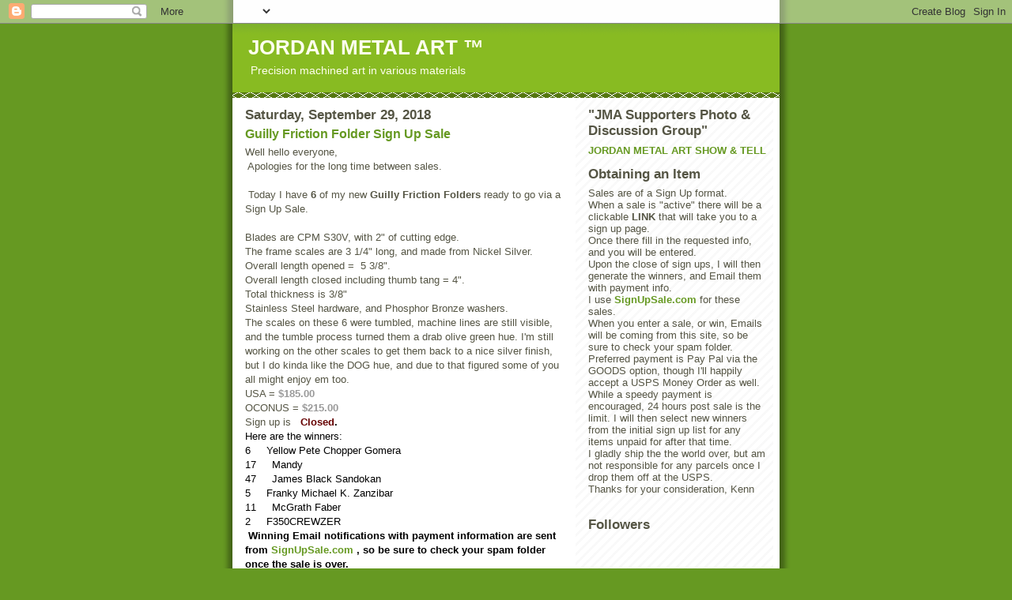

--- FILE ---
content_type: text/html; charset=UTF-8
request_url: http://www.jordanmetalart.com/2018/09/
body_size: 15778
content:
<!DOCTYPE html>
<html dir='ltr' xmlns='http://www.w3.org/1999/xhtml' xmlns:b='http://www.google.com/2005/gml/b' xmlns:data='http://www.google.com/2005/gml/data' xmlns:expr='http://www.google.com/2005/gml/expr'>
<head>
<link href='https://www.blogger.com/static/v1/widgets/2944754296-widget_css_bundle.css' rel='stylesheet' type='text/css'/>
<meta content='Zge8S74b3qFilx4n+lVAlUd9bJ12lnAmRUnesaHSQ1Y=' name='verify-v1'/>
<meta content='text/html; charset=UTF-8' http-equiv='Content-Type'/>
<meta content='blogger' name='generator'/>
<link href='http://www.jordanmetalart.com/favicon.ico' rel='icon' type='image/x-icon'/>
<link href='http://www.jordanmetalart.com/2018/09/' rel='canonical'/>
<link rel="alternate" type="application/atom+xml" title="JORDAN METAL ART &#8482; - Atom" href="http://www.jordanmetalart.com/feeds/posts/default" />
<link rel="alternate" type="application/rss+xml" title="JORDAN METAL ART &#8482; - RSS" href="http://www.jordanmetalart.com/feeds/posts/default?alt=rss" />
<link rel="service.post" type="application/atom+xml" title="JORDAN METAL ART &#8482; - Atom" href="https://www.blogger.com/feeds/6167391593542032740/posts/default" />
<!--Can't find substitution for tag [blog.ieCssRetrofitLinks]-->
<meta content='http://www.jordanmetalart.com/2018/09/' property='og:url'/>
<meta content='JORDAN METAL ART ™' property='og:title'/>
<meta content='Precision machined art in various materials' property='og:description'/>
<title>JORDAN METAL ART &#8482;: September 2018</title>
<style id='page-skin-1' type='text/css'><!--
/*
-----------------------------------------------
Blogger Template Style
Name:     Son of Moto (Mean Green Blogging Machine variation)
Designer: Jeffrey Zeldman
URL:      www.zeldman.com
Date:     23 Feb 2004
Updated by: Blogger Team
----------------------------------------------- */
/* Variable definitions
====================
<Variable name="mainBgColor" description="Main Background Color"
type="color" default="#ffffff">
<Variable name="mainTextColor" description="Text Color"
type="color" default="#555544">
<Variable name="pageHeaderColor" description="Blog Title Color"
type="color" default="#ffffee">
<Variable name="blogDescriptionColor" description="Blog Description Color"
type="color" default="#ffffee">
<Variable name="linkColor" description="Link Color"
type="color" default="#669922">
<Variable name="hoverLinkColor" description="Link Hover Color"
type="color" default="#88bb22">
<Variable name="dateHeaderColor" description="Date Header Color"
type="color" default="#555544">
<Variable name="sidebarHeaderColor" description="Sidebar Title Color"
type="color" default="#555544">
<Variable name="sidebarTextColor" description="Sidebar Text Color"
type="color" default="#555544">
<Variable name="bodyFont" description="Text Font" type="font"
default="normal normal 100% tahoma, 'Trebuchet MS', lucida, helvetica, sans-serif">
<Variable name="startSide" description="Start side in blog language"
type="automatic" default="left">
<Variable name="endSide" description="End side in blog language"
type="automatic" default="right">
*/
/* Primary layout */
body {
margin: 0;
padding: 0;
border: 0;
text-align: center;
color: #555544;
background: #692 url(http://www.blogblog.com/moto_son/outerwrap.gif) top center repeat-y;
font-size: small;
}
img {
border: 0;
display: block;
}
.clear {
clear: both;
}
/* Wrapper */
#outer-wrapper {
margin: 0 auto;
border: 0;
width: 692px;
text-align: left;
background: #ffffff url(http://www.blogblog.com/moto_son/innerwrap.gif) top right repeat-y;
font: normal normal 100% tahoma, 'Trebuchet MS', lucida, helvetica, sans-serif;
}
/* Header */
#header-wrapper	{
background: #8b2 url(http://www.blogblog.com/moto_son/headbotborder.gif) bottom left repeat-x;
margin: 0 auto;
padding-top: 0;
padding-right: 0;
padding-bottom: 15px;
padding-left: 0;
border: 0;
}
#header h1 {
text-align: left;
font-size: 200%;
color: #ffffee;
margin: 0;
padding-top: 15px;
padding-right: 20px;
padding-bottom: 0;
padding-left: 20px;
background-image: url(http://www.blogblog.com/moto_son/topper.gif);
background-repeat: repeat-x;
background-position: top left;
}
h1 a, h1 a:link, h1 a:visited {
color: #ffffee;
}
#header .description {
font-size: 110%;
text-align: left;
padding-top: 3px;
padding-right: 20px;
padding-bottom: 10px;
padding-left: 23px;
margin: 0;
line-height:140%;
color: #ffffee;
}
/* Inner layout */
#content-wrapper {
padding: 0 16px;
}
#main {
width: 400px;
float: left;
word-wrap: break-word; /* fix for long text breaking sidebar float in IE */
overflow: hidden;     /* fix for long non-text content breaking IE sidebar float */
}
#sidebar {
width: 226px;
float: right;
color: #555544;
word-wrap: break-word; /* fix for long text breaking sidebar float in IE */
overflow: hidden;     /* fix for long non-text content breaking IE sidebar float */
}
/* Bottom layout */
#footer	{
clear: left;
margin: 0;
padding: 0 20px;
border: 0;
text-align: left;
border-top: 1px solid #f9f9f9;
}
#footer .widget	{
text-align: left;
margin: 0;
padding: 10px 0;
background-color: transparent;
}
/* Default links 	*/
a:link, a:visited {
font-weight: bold;
text-decoration: none;
color: #669922;
background: transparent;
}
a:hover {
font-weight: bold;
text-decoration: underline;
color: #88bb22;
background: transparent;
}
a:active {
font-weight : bold;
text-decoration : none;
color: #88bb22;
background: transparent;
}
/* Typography */
.main p, .sidebar p, .post-body {
line-height: 140%;
margin-top: 5px;
margin-bottom: 1em;
}
.post-body blockquote {
line-height:1.3em;
}
h2, h3, h4, h5	{
margin: 0;
padding: 0;
}
h2 {
font-size: 130%;
}
h2.date-header {
color: #555544;
}
.post h3 {
margin-top: 5px;
font-size: 120%;
}
.post-footer {
font-style: italic;
}
.sidebar h2 {
color: #555544;
}
.sidebar .widget {
margin-top: 12px;
margin-right: 0;
margin-bottom: 13px;
margin-left: 0;
padding: 0;
}
.main .widget {
margin-top: 12px;
margin-right: 0;
margin-bottom: 0;
margin-left: 0;
}
li  {
line-height: 160%;
}
.sidebar ul {
margin-left: 0;
margin-top: 0;
padding-left: 0;
}
.sidebar ul li {
list-style: disc url(http://www.blogblog.com/moto_son/diamond.gif) inside;
vertical-align: top;
padding: 0;
margin: 0;
}
.widget-content {
margin-top: 0.5em;
}
/* Profile
----------------------------------------------- */
.profile-datablock {
margin-top: 3px;
margin-right: 0;
margin-bottom: 5px;
margin-left: 0;
line-height: 140%;
}
.profile-textblock {
margin-left: 0;
}
.profile-img {
float: left;
margin-top: 0;
margin-right: 5px;
margin-bottom: 5px;
margin-left: 0;
border:4px solid #8b2;
}
#comments  {
border: 0;
border-top: 1px dashed #eed;
margin-top: 10px;
margin-right: 0;
margin-bottom: 0;
margin-left: 0;
padding: 0;
}
#comments h4	{
margin-top: 10px;
font-weight: normal;
font-style: italic;
text-transform: uppercase;
letter-spacing: 1px;
}
#comments dl dt 	{
font-weight: bold;
font-style: italic;
margin-top: 35px;
padding-top: 1px;
padding-right: 0;
padding-bottom: 0;
padding-left: 18px;
background: transparent url(http://www.blogblog.com/moto_son/commentbug.gif) top left no-repeat;
}
#comments dl dd	{
padding: 0;
margin: 0;
}
.deleted-comment {
font-style:italic;
color:gray;
}
.feed-links {
clear: both;
line-height: 2.5em;
}
#blog-pager-newer-link {
float: left;
}
#blog-pager-older-link {
float: right;
}
#blog-pager {
text-align: center;
}
/** Page structure tweaks for layout editor wireframe */
body#layout #outer-wrapper {
padding-top: 0;
}
body#layout #header,
body#layout #content-wrapper,
body#layout #footer {
padding: 0;
}

--></style>
<link href='https://www.blogger.com/dyn-css/authorization.css?targetBlogID=6167391593542032740&amp;zx=af618156-aed9-4641-8bb0-aa5dc70690e7' media='none' onload='if(media!=&#39;all&#39;)media=&#39;all&#39;' rel='stylesheet'/><noscript><link href='https://www.blogger.com/dyn-css/authorization.css?targetBlogID=6167391593542032740&amp;zx=af618156-aed9-4641-8bb0-aa5dc70690e7' rel='stylesheet'/></noscript>
<meta name='google-adsense-platform-account' content='ca-host-pub-1556223355139109'/>
<meta name='google-adsense-platform-domain' content='blogspot.com'/>

</head>
<body>
<div class='navbar section' id='navbar'><div class='widget Navbar' data-version='1' id='Navbar1'><script type="text/javascript">
    function setAttributeOnload(object, attribute, val) {
      if(window.addEventListener) {
        window.addEventListener('load',
          function(){ object[attribute] = val; }, false);
      } else {
        window.attachEvent('onload', function(){ object[attribute] = val; });
      }
    }
  </script>
<div id="navbar-iframe-container"></div>
<script type="text/javascript" src="https://apis.google.com/js/platform.js"></script>
<script type="text/javascript">
      gapi.load("gapi.iframes:gapi.iframes.style.bubble", function() {
        if (gapi.iframes && gapi.iframes.getContext) {
          gapi.iframes.getContext().openChild({
              url: 'https://www.blogger.com/navbar/6167391593542032740?origin\x3dhttp://www.jordanmetalart.com',
              where: document.getElementById("navbar-iframe-container"),
              id: "navbar-iframe"
          });
        }
      });
    </script><script type="text/javascript">
(function() {
var script = document.createElement('script');
script.type = 'text/javascript';
script.src = '//pagead2.googlesyndication.com/pagead/js/google_top_exp.js';
var head = document.getElementsByTagName('head')[0];
if (head) {
head.appendChild(script);
}})();
</script>
</div></div>
<div id='outer-wrapper'><div id='wrap2'>
<!-- skip links for text browsers -->
<span id='skiplinks' style='display:none;'>
<a href='#main'>skip to main </a> |
      <a href='#sidebar'>skip to sidebar</a>
</span>
<div id='header-wrapper'>
<div class='header section' id='header'><div class='widget Header' data-version='1' id='Header1'>
<div id='header-inner'>
<div class='titlewrapper'>
<h1 class='title'>
<a href='http://www.jordanmetalart.com/'>
JORDAN METAL ART &#8482;
</a>
</h1>
</div>
<div class='descriptionwrapper'>
<p class='description'><span>Precision machined art in various materials</span></p>
</div>
</div>
</div></div>
</div>
<div id='content-wrapper'>
<div id='crosscol-wrapper' style='text-align:center'>
<div class='crosscol no-items section' id='crosscol'></div>
</div>
<div id='main-wrapper'>
<div class='main section' id='main'><div class='widget Blog' data-version='1' id='Blog1'>
<div class='blog-posts hfeed'>

          <div class="date-outer">
        
<h2 class='date-header'><span>Saturday, September 29, 2018</span></h2>

          <div class="date-posts">
        
<div class='post-outer'>
<div class='post hentry'>
<a name='561488087537544765'></a>
<h3 class='post-title entry-title'>
<a href='http://www.jordanmetalart.com/2018/09/guilly-friction-folder-sign-up-sale.html'>Guilly Friction Folder Sign Up Sale</a>
</h3>
<div class='post-header-line-1'></div>
<div class='post-body entry-content'>
Well hello everyone,<br />
&nbsp;Apologies for the long time between sales.<br />
<br />
&nbsp;Today I have <b>6 </b>of my new <b>Guilly Friction Folders</b> ready to go via a Sign Up Sale.<br />
<br />
Blades are CPM S30V, with 2" of cutting edge.<br />
The frame scales are 3 1/4" long, and made from Nickel Silver.<br />
Overall length opened =&nbsp; 5 3/8".<br />
Overall length closed including thumb tang = 4".<br />
Total thickness is 3/8"<br />
Stainless Steel hardware, and Phosphor Bronze washers.<br />
The scales on these 6 were tumbled, machine lines are still visible, and the tumble process turned them a drab olive green hue. I'm still working on the other scales to get them back to a nice silver finish, but I do kinda like the DOG hue, and due to that figured some of you all might enjoy em too. <br />
USA = <span style="color: #999999;"><b>$185.00</b></span><br />
OCONUS = <span style="color: #999999;"><b>$215.00</b></span><br />
Sign up is&nbsp;&nbsp; <span style="color: #660000;"><b><span style="color: #274e13;"><span style="color: black;"><span style="color: #660000;">Closed</span>.</span></span></b></span><br />
<span style="color: #660000;"><span style="color: black;">Here are the winners:<br />6 &nbsp;&nbsp;&nbsp; Yellow Pete Chopper Gomera &nbsp;&nbsp;&nbsp; <br />17 &nbsp;&nbsp;&nbsp; Mandy &nbsp;&nbsp;&nbsp; <br />47 &nbsp;&nbsp;&nbsp; James Black Sandokan &nbsp;&nbsp;&nbsp; <br />5 &nbsp;&nbsp;&nbsp; Franky Michael K. Zanzibar &nbsp;&nbsp;&nbsp; <br />11 &nbsp;&nbsp;&nbsp; McGrath Faber &nbsp;&nbsp;&nbsp; <br />2 &nbsp;&nbsp;&nbsp; F350CREWZER </span><b><span style="color: #274e13;"><span style="color: black;"></span></span></b><span style="color: black;"> </span></span><span style="font-size: small;"><br />
&nbsp;<b><span style="color: #274e13;"><span style="color: black;"><span style="color: #660000;"><span style="color: black;"><span style="color: #660000;"><span style="color: #274e13;"><span style="color: #660000;"><span style="color: black;"><span style="color: #274e13;"><span style="color: black;"><span data-ft="{&quot;tn&quot;:&quot;K&quot;}" data-reactid=".3e.1:3:1:$comment919063228123224_919345248095022:0.0.$right.0.$left.0.0.1:$comment-body"><span class="UFICommentBody" data-reactid=".3e.1:3:1:$comment919063228123224_919345248095022:0.0.$right.0.$left.0.0.1:$comment-body.0"><span data-reactid=".3e.1:3:1:$comment919063228123224_919345248095022:0.0.$right.0.$left.0.0.1:$comment-body.0.$end:0:$0:0"><b><b><span style="color: #999999;"><span style="color: black;"><span style="color: #660000;"><span style="color: black;"><b>Winning Email notifications with payment information are sent from <a href="http://signupsale.com/notifiers">SignUpSale.com</a> , so be sure to check your spam folder once the sale is over.</b></span></span></span></span></b></b></span></span></span></span></span></span></span></span></span></span></span></span></span></b></span><br />
Thanks so much for your consideration,<br />
Kenn<br />
<div class="separator" style="clear: both; text-align: center;">
<a href="https://blogger.googleusercontent.com/img/b/R29vZ2xl/AVvXsEiameF4YOXjm7ds8SxkvNJ8H0c3B68JATfYq-Ne-4EKDQkj6-om5jvp5K_PmxtK4GlQEEN88FETCv3zJFIdWRKPgeSQdOT-FsC8svcU1jtdJJWLJxvNbDhqwA0O1WtUzUQjeFqvVgoPJm2R/s1600/Guilly+A.jpg" imageanchor="1" style="clear: right; float: right; margin-bottom: 1em; margin-left: 1em;"><img border="0" data-original-height="600" data-original-width="800" height="150" src="https://blogger.googleusercontent.com/img/b/R29vZ2xl/AVvXsEiameF4YOXjm7ds8SxkvNJ8H0c3B68JATfYq-Ne-4EKDQkj6-om5jvp5K_PmxtK4GlQEEN88FETCv3zJFIdWRKPgeSQdOT-FsC8svcU1jtdJJWLJxvNbDhqwA0O1WtUzUQjeFqvVgoPJm2R/s200/Guilly+A.jpg" width="200" /></a></div>
<a href="https://blogger.googleusercontent.com/img/b/R29vZ2xl/AVvXsEjAIwfBMXClEK0nODKxE2nBP3W1dmM8zgA3q6YYuJohmx8RaFB4oGncf9FdR-ow1-jT1lpXddu3RdHoEfCSpZ-e9xGkKsMhKpEPbCalLBtard6fgbCkwDmm3p6LUmaWPpBatfpsX9bUkurn/s1600/Guilly+B.jpg" imageanchor="1" style="clear: left; float: left; margin-bottom: 1em; margin-right: 1em;"><img border="0" data-original-height="600" data-original-width="800" height="150" src="https://blogger.googleusercontent.com/img/b/R29vZ2xl/AVvXsEjAIwfBMXClEK0nODKxE2nBP3W1dmM8zgA3q6YYuJohmx8RaFB4oGncf9FdR-ow1-jT1lpXddu3RdHoEfCSpZ-e9xGkKsMhKpEPbCalLBtard6fgbCkwDmm3p6LUmaWPpBatfpsX9bUkurn/s200/Guilly+B.jpg" width="200" /></a><br />
<br />
<div style='clear: both;'></div>
</div>
<div class='post-footer'>
<div class='post-footer-line post-footer-line-1'><span class='post-author vcard'>
Posted by
<span class='fn'>Kenn Jordan Jr.</span>
</span>
<span class='post-timestamp'>
at
<a class='timestamp-link' href='http://www.jordanmetalart.com/2018/09/guilly-friction-folder-sign-up-sale.html' rel='bookmark' title='permanent link'><abbr class='published' title='2018-09-29T14:38:00-04:00'>2:38&#8239;PM</abbr></a>
</span>
<span class='post-comment-link'>
<a class='comment-link' href='https://www.blogger.com/comment/fullpage/post/6167391593542032740/561488087537544765' onclick=''>0
comments</a>
</span>
<span class='post-icons'>
<span class='item-action'>
<a href='https://www.blogger.com/email-post/6167391593542032740/561488087537544765' title='Email Post'>
<img alt='' class='icon-action' height='13' src='http://www.blogger.com/img/icon18_email.gif' width='18'/>
</a>
</span>
<span class='item-control blog-admin pid-886034605'>
<a href='https://www.blogger.com/post-edit.g?blogID=6167391593542032740&postID=561488087537544765&from=pencil' title='Edit Post'>
<img alt='' class='icon-action' height='18' src='https://resources.blogblog.com/img/icon18_edit_allbkg.gif' width='18'/>
</a>
</span>
</span>
</div>
<div class='post-footer-line post-footer-line-2'><span class='post-labels'>
</span>
</div>
<div class='post-footer-line post-footer-line-3'></div>
</div>
</div>
</div>

        </div></div>
      
</div>
<div class='blog-pager' id='blog-pager'>
<span id='blog-pager-newer-link'>
<a class='blog-pager-newer-link' href='http://www.jordanmetalart.com/search?updated-max=2019-10-03T08:20:00-04:00&max-results=25&reverse-paginate=true' id='Blog1_blog-pager-newer-link' title='Newer Posts'>Newer Posts</a>
</span>
<span id='blog-pager-older-link'>
<a class='blog-pager-older-link' href='http://www.jordanmetalart.com/search?updated-max=2018-09-29T14:38:00-04:00&max-results=25' id='Blog1_blog-pager-older-link' title='Older Posts'>Older Posts</a>
</span>
<a class='home-link' href='http://www.jordanmetalart.com/'>Home</a>
</div>
<div class='clear'></div>
<div class='blog-feeds'>
<div class='feed-links'>
Subscribe to:
<a class='feed-link' href='http://www.jordanmetalart.com/feeds/posts/default' target='_blank' type='application/atom+xml'>Comments (Atom)</a>
</div>
</div>
</div></div>
</div>
<div id='sidebar-wrapper'>
<div class='sidebar section' id='sidebar'><div class='widget Text' data-version='1' id='Text6'>
<h2 class='title'>&quot;JMA Supporters Photo &amp; Discussion Group&quot;</h2>
<div class='widget-content'>
<a href="https://www.facebook.com/groups/301036443287305/">JORDAN METAL ART SHOW &amp; TELL</a><br/>
</div>
<div class='clear'></div>
</div><div class='widget Text' data-version='1' id='Text5'>
<h2 class='title'>Obtaining an Item</h2>
<div class='widget-content'>
Sales are of a Sign Up format.<br />When a sale is "active" there will be a clickable <b>LINK </b>that will take you to a sign up page. <br />Once there fill in the requested info, and you will be entered.<br />Upon the close of sign ups, I will then generate the winners, and Email them with payment info.<br />I use <a href="http://signupsale.com/notifiers">SignUpSale.com</a> for these sales.<br />When you enter a sale, or win, Emails will be coming from this site, so be sure to check your spam folder.<br />Preferred payment is Pay Pal via the GOODS option, though I'll happily accept a USPS Money Order as well.<br />While a speedy payment is encouraged, 24 hours post sale is the limit. I will then select new winners from the initial sign up list for any items unpaid for after that time.<br />I gladly ship the the world over, but am not responsible for any parcels once I drop them off at the USPS.<br />Thanks for your consideration, Kenn<br /><br />
</div>
<div class='clear'></div>
</div><div class='widget Followers' data-version='1' id='Followers1'>
<h2 class='title'>Followers</h2>
<div class='widget-content'>
<div id='Followers1-wrapper'>
<div style='margin-right:2px;'>
<div><script type="text/javascript" src="https://apis.google.com/js/platform.js"></script>
<div id="followers-iframe-container"></div>
<script type="text/javascript">
    window.followersIframe = null;
    function followersIframeOpen(url) {
      gapi.load("gapi.iframes", function() {
        if (gapi.iframes && gapi.iframes.getContext) {
          window.followersIframe = gapi.iframes.getContext().openChild({
            url: url,
            where: document.getElementById("followers-iframe-container"),
            messageHandlersFilter: gapi.iframes.CROSS_ORIGIN_IFRAMES_FILTER,
            messageHandlers: {
              '_ready': function(obj) {
                window.followersIframe.getIframeEl().height = obj.height;
              },
              'reset': function() {
                window.followersIframe.close();
                followersIframeOpen("https://www.blogger.com/followers/frame/6167391593542032740?colors\x3dCgt0cmFuc3BhcmVudBILdHJhbnNwYXJlbnQaByM1NTU1NDQiByMwMDAwMDAqByNmZmZmZmYyByMwMDAwMDA6ByM1NTU1NDRCByMwMDAwMDBKByMwMDAwMDBSByNGRkZGRkZaC3RyYW5zcGFyZW50\x26pageSize\x3d21\x26hl\x3den\x26origin\x3dhttp://www.jordanmetalart.com");
              },
              'open': function(url) {
                window.followersIframe.close();
                followersIframeOpen(url);
              }
            }
          });
        }
      });
    }
    followersIframeOpen("https://www.blogger.com/followers/frame/6167391593542032740?colors\x3dCgt0cmFuc3BhcmVudBILdHJhbnNwYXJlbnQaByM1NTU1NDQiByMwMDAwMDAqByNmZmZmZmYyByMwMDAwMDA6ByM1NTU1NDRCByMwMDAwMDBKByMwMDAwMDBSByNGRkZGRkZaC3RyYW5zcGFyZW50\x26pageSize\x3d21\x26hl\x3den\x26origin\x3dhttp://www.jordanmetalart.com");
  </script></div>
</div>
</div>
<div class='clear'></div>
</div>
</div><div class='widget Profile' data-version='1' id='Profile1'>
<h2>About Me</h2>
<div class='widget-content'>
<a href='https://www.blogger.com/profile/14188032398381581556'><img alt='My photo' class='profile-img' height='80' src='//blogger.googleusercontent.com/img/b/R29vZ2xl/AVvXsEhkxN5p5ELkOC-sjyHcWZH7V6PkBJLouqjblqr3BL8m79WmhfYLxMieDVBSbEgPIXOT8Ki5brbvTxO49fBuDoXowzHxSPxuKIrRBfeFdYOwNiiy1AAeL3kFOxsOSyf-xNE/s151/gold.tricube1.JPG' width='80'/></a>
<dl class='profile-datablock'>
<dt class='profile-data'>
<a class='profile-name-link g-profile' href='https://www.blogger.com/profile/14188032398381581556' rel='author' style='background-image: url(//www.blogger.com/img/logo-16.png);'>
Kenn Jordan Jr.
</a>
</dt>
<dd class='profile-data'>Northfield, Massachusetts, United States</dd>
<dd class='profile-textblock'>I am a 50 year old Machinist with 30 plus years experience. At the shop I work for we make everything from old tractor parts to aerospace components. I have always enjoyed making little baubles and gadgets in my spare time. I've now begun producing limited batches of my creations for the public to enjoy.</dd>
</dl>
<a class='profile-link' href='https://www.blogger.com/profile/14188032398381581556' rel='author'>View my complete profile</a>
<div class='clear'></div>
</div>
</div><div class='widget LinkList' data-version='1' id='LinkList1'>
<h2>Links</h2>
<div class='widget-content'>
<ul>
<li><a href='http://www.atwoodknives.com/'>Atwood Knife and Tool</a></li>
<li><a href='http://www.chadnicholsdamascus.com//'>Chad Nichols Damascus</a></li>
<li><a href='http://atwoodknives.blogspot.com/'>Planet Pocket Tool</a></li>
<li><a href='http://www.customrusticfurniture.com/'>Rustic Designs</a></li>
<li><a href='http://signupsale.com/'>Sign Up Sale .Com</a></li>
</ul>
<div class='clear'></div>
</div>
</div><div class='widget Text' data-version='1' id='Text3'>
<h2 class='title'>ONE OFF ITEMS</h2>
<div class='widget-content'>
Attention: the items pictured below are one of a kind and are NOT currently in production or being offered for sale. I just wanted to add some eye candy to this empty side bar...
</div>
<div class='clear'></div>
</div><div class='widget Image' data-version='1' id='Image27'>
<h2>Nebili SE W/ Copper Inlay, Brass Thumb Disk.</h2>
<div class='widget-content'>
<img alt='Nebili SE W/ Copper Inlay, Brass Thumb Disk.' height='170' id='Image27_img' src='https://blogger.googleusercontent.com/img/b/R29vZ2xl/AVvXsEh3EPI_SJiAf2QpSIlGN1h0jmXZyRzIk9mb3U8s-lMSAhxZH-m0pKCADhOhGTXAaKVktt2AZmgabE_TNHdnx4VhdBcCdl7qMJu6qm38H3Fiuk1n5M_D-WEkj1rBEnld6qGcnC1xleuQyG2b/s226/JE+Nebuli+SE+2.JPG' width='226'/>
<br/>
</div>
<div class='clear'></div>
</div><div class='widget Image' data-version='1' id='Image26'>
<h2>Nebuli SE w/ Carbon Fiber Inlay</h2>
<div class='widget-content'>
<img alt='Nebuli SE w/ Carbon Fiber Inlay' height='169' id='Image26_img' src='https://blogger.googleusercontent.com/img/b/R29vZ2xl/AVvXsEiqfv2uqzgnhyphenhyphenjzAkMrSI5TV8Cep6B7fhDC8v1oBeptzM8FdUNBrM9IE6pjlzC-0Rir3bmce8diBgb2zi2xJIK8Ma_TOpFqkR2EwSWp4-77uyocxSC_2hppubsUbJ7XS8KCl_MsjXe5zxYy/s226/Carbon+Fiber+Flame+Inlay.JPG' width='226'/>
<br/>
</div>
<div class='clear'></div>
</div><div class='widget Image' data-version='1' id='Image25'>
<h2>Nebuli SE 9</h2>
<div class='widget-content'>
<img alt='Nebuli SE 9' height='170' id='Image25_img' src='https://blogger.googleusercontent.com/img/b/R29vZ2xl/AVvXsEhwsDO1f7smXDeKasAzK5LdRsNhUsroaj4Jrl8W5dRFgXa8hGUMBtGuLwd7ZJmVy0B-PTdVLDBQ987Ndy-QD9KGv871-8sZyclfi9qMPV4uq4OgnBce2wZnioF5_AFItmL2g5qVKyHSQD4v/s226/Nebuli+SE93.JPG' width='226'/>
<br/>
</div>
<div class='clear'></div>
</div><div class='widget Image' data-version='1' id='Image24'>
<h2>Geodesic Gear Shift Knob</h2>
<div class='widget-content'>
<img alt='Geodesic Gear Shift Knob' height='170' id='Image24_img' src='https://blogger.googleusercontent.com/img/b/R29vZ2xl/AVvXsEj__roUAX1r_wopsFxoI-HDqHF3IM5f-c56_fmCaiYbghOediliEpXDLcB_odvCPPux4jQ5EokNE_I3oXheio_Wi-JQhM6paMNjjqMLD5Y86HJhc5XRS95eMXls4uk6WaFQDocgWDSepSyZ/s226/Shifter+Knob.JPG' width='226'/>
<br/>
</div>
<div class='clear'></div>
</div><div class='widget Image' data-version='1' id='Image23'>
<h2>Geodesic Sphere</h2>
<div class='widget-content'>
<img alt='Geodesic Sphere' height='169' id='Image23_img' src='https://blogger.googleusercontent.com/img/b/R29vZ2xl/AVvXsEirisHLqlhZvyL_i2hpDph_lPrjizQ6QnWUA-uFkh80EEl1YYxQ8tFoSHXFdvSJoIMml_wE-X3i78v_nroefCrWScSnL1-yaoWaUdI0BBHSqwD3kvTlthqdnbMigFgJzVH1AA9PZ20epqGT/s226/Geodesic+Sphere.JPG' width='226'/>
<br/>
</div>
<div class='clear'></div>
</div><div class='widget Image' data-version='1' id='Image13'>
<h2>Titanium Rings w/ Self Lighting Gas Vials</h2>
<div class='widget-content'>
<img alt='Titanium Rings w/ Self Lighting Gas Vials' height='169' id='Image13_img' src='https://blogger.googleusercontent.com/img/b/R29vZ2xl/AVvXsEjThZKpqGZkAJ-y2BIUPUSrn8wQ3sZ6iiH4XJ0gvs2iIbY8BNND32DxNgyyrXpMTjfKun3zgAm3_R7Pd16P3tM8Tc3E7PllXBR0B7htoviZCQE2zNJDMqlcNKoopPLCrRs97tXZmvGWx3Bo/s226/Trit+Ring+On+Hand.JPG' width='226'/>
<br/>
</div>
<div class='clear'></div>
</div><div class='widget Image' data-version='1' id='Image6'>
<h2>One Off SS &amp; Brass Lantern For My Daughters 9th Birthday Gift</h2>
<div class='widget-content'>
<img alt='One Off SS &amp; Brass Lantern For My Daughters 9th Birthday Gift' height='170' id='Image6_img' src='https://blogger.googleusercontent.com/img/b/R29vZ2xl/AVvXsEgsRZY2JWWgPA_JwtKpSc-w8qWkQ-nyNFNTO3J5WGu6pwswVi3CUE2QEBkz1p0Z_z4OQvzza-eLfcE09BJ1hE8CXW2YRZJCaG26CFOt07Uz8gG1GrkQ9cxEPQvF2eUIP515jAlAC_Md4zrK/s226/Shelbys+9th+Bday+Present.JPG' width='226'/>
<br/>
</div>
<div class='clear'></div>
</div><div class='widget Image' data-version='1' id='Image22'>
<h2>"Glow Dot Nebuli"</h2>
<div class='widget-content'>
<img alt='"Glow Dot Nebuli"' height='169' id='Image22_img' src='https://blogger.googleusercontent.com/img/b/R29vZ2xl/AVvXsEgeLEK0Klwh3cCuCjxQJkcTF3Ijp07s2nZffUqjkHcsa-cEgw8wyOAiLS_1oXS-_LVPcED4jUHlVFOzGQH-fsOibBSXAwZphuuontc2KpwCvxA6rTz5uax0DarE5_A6iGO2kzkXp08XZQfE/s226/Glow+Dot+Nebuli.JPG' width='226'/>
<br/>
</div>
<div class='clear'></div>
</div><div class='widget Image' data-version='1' id='Image21'>
<h2>Faux Mokume Lantern</h2>
<div class='widget-content'>
<img alt='Faux Mokume Lantern' height='170' id='Image21_img' src='https://blogger.googleusercontent.com/img/b/R29vZ2xl/AVvXsEjS13TvKwGuVnzXAVX8b0byJbcfFG_rFUT24tw-SwwKxF4SOVq4836nsgN4nJWPRQKoKcnAHRlH_0jD9RzHey0H0UPC7Aor8vQ45Aq0H0SG1bxE6E8a01W-so07bGg2x1ApnZ5GSvPesENI/s226/Trit+Mokume+Light.JPG' width='226'/>
<br/>
</div>
<div class='clear'></div>
</div><div class='widget Image' data-version='1' id='Image16'>
<h2>15mm Sphere Lantern</h2>
<div class='widget-content'>
<img alt='15mm Sphere Lantern' height='113' id='Image16_img' src='http://3.bp.blogspot.com/_2GY9qCl6b6k/S3lpfNuDJCI/AAAAAAAAAX4/h9YetXGXlHc/S226/Sphere+Lantern+4.JPG' width='150'/>
<br/>
<span class='caption'>1" dia. Lucite, with a Brass cap, and 15 mm self lighting glass sphere.</span>
</div>
<div class='clear'></div>
</div><div class='widget Image' data-version='1' id='Image17'>
<h2>Lantern One Off</h2>
<div class='widget-content'>
<img alt='Lantern One Off' height='169' id='Image17_img' src='https://blogger.googleusercontent.com/img/b/R29vZ2xl/AVvXsEhinJgW24KDdBZDAIXm0sfD8hUQBQqxB6nY4_HUzUcOi-Bed-cYEANlvOuavjWH04lMXm4puq_hgO0qKwhoPRFQ_2nKTLnNl4DtzA4qS0c70OcX4X9g_CKQVh0rjzec3FhwLCXDNB5G-847/s226/041.JPG' width='226'/>
<br/>
</div>
<div class='clear'></div>
</div><div class='widget Image' data-version='1' id='Image19'>
<h2>303 Stainless Lantern Protos</h2>
<div class='widget-content'>
<img alt='303 Stainless Lantern Protos' height='169' id='Image19_img' src='http://4.bp.blogspot.com/_2GY9qCl6b6k/S5VchAAQa4I/AAAAAAAAAZ4/RsBVPECsSLM/S226/303SS+Trit+Lantern.JPG' width='226'/>
<br/>
<span class='caption'>Yup, that's a #2 phillips bit machined on the end.</span>
</div>
<div class='clear'></div>
</div><div class='widget Image' data-version='1' id='Image20'>
<h2>Stainless Steel Lanterns</h2>
<div class='widget-content'>
<img alt='Stainless Steel Lanterns' height='170' id='Image20_img' src='http://2.bp.blogspot.com/_2GY9qCl6b6k/S5VdL3OfdNI/AAAAAAAAAaA/jZojni3dmso/S226/303SS+Trit+Lantern+2.JPG' width='226'/>
<br/>
</div>
<div class='clear'></div>
</div><div class='widget Image' data-version='1' id='Image18'>
<h2>Brass Whistle</h2>
<div class='widget-content'>
<img alt='Brass Whistle' height='169' id='Image18_img' src='https://blogger.googleusercontent.com/img/b/R29vZ2xl/AVvXsEgAuDQwYvpLPrfRhDWcarVrHBs3Tc0MdQQppdosKuq-310UoFZRO2WQ2TCCnQ5V9hyphenhyphenY3aHSvbon28Elmkl3sVLagAOnQ2fXzSU4PBmdYyss13kNFNbMRT-7WScsd0CwbGlgwyUDrtQWPN1A/s226/Whistle4.JPG' width='226'/>
<br/>
<span class='caption'>Made this for my Daughter</span>
</div>
<div class='clear'></div>
</div><div class='widget Image' data-version='1' id='Image15'>
<h2>Pimped Kershaw OD-1</h2>
<div class='widget-content'>
<img alt='Pimped Kershaw OD-1' height='169' id='Image15_img' src='http://2.bp.blogspot.com/_2GY9qCl6b6k/S3TPYQCCULI/AAAAAAAAAXo/Wd5B34jM_oI/S226/Kershaw+OD-1+Pimped.JPG' width='226'/>
<br/>
<span class='caption'>.050 deep stars milled into G-10, then filled with Glow Epoxy</span>
</div>
<div class='clear'></div>
</div><div class='widget Image' data-version='1' id='Image12'>
<h2>XL Encapsulator w/ Glow Dots</h2>
<div class='widget-content'>
<img alt='XL Encapsulator w/ Glow Dots' height='169' id='Image12_img' src='http://4.bp.blogspot.com/_2GY9qCl6b6k/S1yOx1JqHnI/AAAAAAAAAUw/6_aa0ard11I/S226/XL+with+Glow+Dots.JPG' width='226'/>
<br/>
</div>
<div class='clear'></div>
</div><div class='widget Image' data-version='1' id='Image1'>
<h2>SUPER CUBE</h2>
<div class='widget-content'>
<img alt='SUPER CUBE' height='113' id='Image1_img' src='https://blogger.googleusercontent.com/img/b/R29vZ2xl/AVvXsEjivpAk094jQ8H9gHysqWVGD3xwt5mpzz7r5cUCmJX0QBEd_ND-CG6aIQWZGt5OW-Z6q6oAQ9jGleVrgthHAjzSp2ooEHWpdZGIgLSxo6lXhOiXxrIwewOSJTJn4NQTBl39ZRv-WBClpMd8/s226/DSC01358.JPG' width='150'/>
<br/>
<span class='caption'>Almost two times larger than a regular triple cube @ 1.750 square, and  made of aluminum and gold plated.</span>
</div>
<div class='clear'></div>
</div><div class='widget Image' data-version='1' id='Image2'>
<h2>3x3x3 CUBE</h2>
<div class='widget-content'>
<img alt='3x3x3 CUBE' height='169' id='Image2_img' src='https://blogger.googleusercontent.com/img/b/R29vZ2xl/AVvXsEj5G0Kgc0-msMsIa6H7S5fofLz11rCAsuNNY6pK8O2hBFwV2mVioWEKD5hbbVLqRRk81TKsKB1T3J1bhY9KWeuKFGZvW3O_ItVKolXFjQ1usx7MiGxPPd7CilRyhHSYqqMxsj6akS0Y03Sr/s226/DSC01359.JPG' width='226'/>
<br/>
<span class='caption'>Aluminum novelty cube.</span>
</div>
<div class='clear'></div>
</div><div class='widget Image' data-version='1' id='Image3'>
<h2>HEALING PYRAMID</h2>
<div class='widget-content'>
<img alt='HEALING PYRAMID' height='169' id='Image3_img' src='https://blogger.googleusercontent.com/img/b/R29vZ2xl/AVvXsEhr2MJg4sPmJUI_HKxjNZK36cqXaWGoe17LPazkQTW6hhkp8YYXLNlZwi6MqU7uYKb3ye1jSASWZfG1CfcfUnOll51s9dzKKV63xEiffAIirIVQml1tE1knSvXuga4eJ-TxRYXFJxwxSyCC/s226/DSC01362.JPG' width='226'/>
<br/>
<span class='caption'>Made from 1"  Red Brass then buffed to a mirror finish.</span>
</div>
<div class='clear'></div>
</div><div class='widget Image' data-version='1' id='Image4'>
<h2>"PLEXI CUBE"</h2>
<div class='widget-content'>
<img alt='"PLEXI CUBE"' height='169' id='Image4_img' src='https://blogger.googleusercontent.com/img/b/R29vZ2xl/AVvXsEhRFQjbq4ERVDKJSFiFFuPJA7jevzCOIpcsPgFNM37tTn23FAPKSm0O7RbsCOe9-JWNjtgxsBM5iWOucTEEbc2iTNlUuI92jzmfzWuxpQCHbNjZGyxVjV4Joq7PDVLQUlBUBaTVwO711LUY/s226/DSC01504.JPG' width='226'/>
<br/>
<span class='caption'>Made from 1" square Plexiglass with a modified Aluminum "CUBE" for a stand</span>
</div>
<div class='clear'></div>
</div><div class='widget Image' data-version='1' id='Image5'>
<h2>'MULTI PERF CUBE"</h2>
<div class='widget-content'>
<img alt='&#39;MULTI PERF CUBE"' height='169' id='Image5_img' src='https://blogger.googleusercontent.com/img/b/R29vZ2xl/AVvXsEiM2hBpi9xlkiWb8J0E3_2MvcajVznUTPOCC0ClWVu5-yffnoFs0DxvlgNSN71u1hbB_W6N7Uh2_Wrrwx9jbePMvdDFwmVhaELpj3nHsffP9H740Jg2RbPMthjfnm593T6l7yg6GV1viMvP/s226/DSC01505.JPG' width='226'/>
<br/>
<span class='caption'>Made from 1 & 1/8 square aluminum</span>
</div>
<div class='clear'></div>
</div><div class='widget Image' data-version='1' id='Image7'>
<h2>MICRO QUICK HONE</h2>
<div class='widget-content'>
<img alt='MICRO QUICK HONE' height='112' id='Image7_img' src='https://blogger.googleusercontent.com/img/b/R29vZ2xl/AVvXsEiMfVeOalAUZdT-V5bxiM-eRkTppj31-QFClteq2qyZmG-VvjMMes3FR9jH80RnPN_ORR1j7HGsWHvKNDjqhWkcn3mBeCiVfw0z6kIwyrJ1jq7L_KyJ0sppRppqNyYp8GeVP8jboYkbB1LP/s150/DSC01177.JPG' width='150'/>
<br/>
<span class='caption'>316 SS body with micro grain carbide posts</span>
</div>
<div class='clear'></div>
</div><div class='widget Image' data-version='1' id='Image8'>
<h2>"Prototype Micro Bit Twist"</h2>
<div class='widget-content'>
<img alt='"Prototype Micro Bit Twist"' height='169' id='Image8_img' src='https://blogger.googleusercontent.com/img/b/R29vZ2xl/AVvXsEgQmDtQupeSyIxmjwnWAIpTqT-5WfbSzgl7RtGrMU8IAqkVXgR_KC1UGUCuKb3VkX517dFMC8utFXFcJH-PTknKOdy4rjsP8SIbjgA_S3RtW8AVLgzzdhTRdNisdScUfrB1-1A5ZrTJTKqe/s226/DSC01524.JPG' width='226'/>
<br/>
<span class='caption'>Made of 316 SS w/ two 1/4 bits</span>
</div>
<div class='clear'></div>
</div><div class='widget Image' data-version='1' id='Image9'>
<h2>Belt Buckle</h2>
<div class='widget-content'>
<img alt='Belt Buckle' height='170' id='Image9_img' src='https://blogger.googleusercontent.com/img/b/R29vZ2xl/AVvXsEit0MeGVyZ0n4PKUAhZrGbMr9PY3k-DyyCNqKCshUlmdx-49ZIc6h2aZZ4_47DGB5YjSn8Li3uINnQ-7iVc3Cm4WtTtEV6YcbZpsUosAkN06kGQFqHEyP-MMNPXADFIy0RpPsg9d2sjptb2/s226/DSC01543.jpg' width='226'/>
<br/>
<span class='caption'>Made from 6061-T6 aluminum</span>
</div>
<div class='clear'></div>
</div><div class='widget Image' data-version='1' id='Image10'>
<h2>Red Brass Original Cube</h2>
<div class='widget-content'>
<img alt='Red Brass Original Cube' height='113' id='Image10_img' src='http://2.bp.blogspot.com/_2GY9qCl6b6k/SsjcMvbVpyI/AAAAAAAAAI0/QRlQlQqsJxA/S226/Red+Brass+Cube.jpg' width='150'/>
<br/>
<span class='caption'>One of three made. The Case knife is a 1982 and has been my EDC since then.</span>
</div>
<div class='clear'></div>
</div><div class='widget BlogArchive' data-version='1' id='BlogArchive1'>
<h2>Blog Archive</h2>
<div class='widget-content'>
<div id='ArchiveList'>
<div id='BlogArchive1_ArchiveList'>
<ul class='hierarchy'>
<li class='archivedate collapsed'>
<a class='toggle' href='javascript:void(0)'>
<span class='zippy'>

        &#9658;&#160;
      
</span>
</a>
<a class='post-count-link' href='http://www.jordanmetalart.com/2021/'>
2021
</a>
<span class='post-count' dir='ltr'>(1)</span>
<ul class='hierarchy'>
<li class='archivedate collapsed'>
<a class='toggle' href='javascript:void(0)'>
<span class='zippy'>

        &#9658;&#160;
      
</span>
</a>
<a class='post-count-link' href='http://www.jordanmetalart.com/2021/12/'>
December
</a>
<span class='post-count' dir='ltr'>(1)</span>
</li>
</ul>
</li>
</ul>
<ul class='hierarchy'>
<li class='archivedate collapsed'>
<a class='toggle' href='javascript:void(0)'>
<span class='zippy'>

        &#9658;&#160;
      
</span>
</a>
<a class='post-count-link' href='http://www.jordanmetalart.com/2020/'>
2020
</a>
<span class='post-count' dir='ltr'>(13)</span>
<ul class='hierarchy'>
<li class='archivedate collapsed'>
<a class='toggle' href='javascript:void(0)'>
<span class='zippy'>

        &#9658;&#160;
      
</span>
</a>
<a class='post-count-link' href='http://www.jordanmetalart.com/2020/12/'>
December
</a>
<span class='post-count' dir='ltr'>(2)</span>
</li>
</ul>
<ul class='hierarchy'>
<li class='archivedate collapsed'>
<a class='toggle' href='javascript:void(0)'>
<span class='zippy'>

        &#9658;&#160;
      
</span>
</a>
<a class='post-count-link' href='http://www.jordanmetalart.com/2020/10/'>
October
</a>
<span class='post-count' dir='ltr'>(1)</span>
</li>
</ul>
<ul class='hierarchy'>
<li class='archivedate collapsed'>
<a class='toggle' href='javascript:void(0)'>
<span class='zippy'>

        &#9658;&#160;
      
</span>
</a>
<a class='post-count-link' href='http://www.jordanmetalart.com/2020/09/'>
September
</a>
<span class='post-count' dir='ltr'>(2)</span>
</li>
</ul>
<ul class='hierarchy'>
<li class='archivedate collapsed'>
<a class='toggle' href='javascript:void(0)'>
<span class='zippy'>

        &#9658;&#160;
      
</span>
</a>
<a class='post-count-link' href='http://www.jordanmetalart.com/2020/08/'>
August
</a>
<span class='post-count' dir='ltr'>(3)</span>
</li>
</ul>
<ul class='hierarchy'>
<li class='archivedate collapsed'>
<a class='toggle' href='javascript:void(0)'>
<span class='zippy'>

        &#9658;&#160;
      
</span>
</a>
<a class='post-count-link' href='http://www.jordanmetalart.com/2020/02/'>
February
</a>
<span class='post-count' dir='ltr'>(5)</span>
</li>
</ul>
</li>
</ul>
<ul class='hierarchy'>
<li class='archivedate collapsed'>
<a class='toggle' href='javascript:void(0)'>
<span class='zippy'>

        &#9658;&#160;
      
</span>
</a>
<a class='post-count-link' href='http://www.jordanmetalart.com/2019/'>
2019
</a>
<span class='post-count' dir='ltr'>(26)</span>
<ul class='hierarchy'>
<li class='archivedate collapsed'>
<a class='toggle' href='javascript:void(0)'>
<span class='zippy'>

        &#9658;&#160;
      
</span>
</a>
<a class='post-count-link' href='http://www.jordanmetalart.com/2019/12/'>
December
</a>
<span class='post-count' dir='ltr'>(3)</span>
</li>
</ul>
<ul class='hierarchy'>
<li class='archivedate collapsed'>
<a class='toggle' href='javascript:void(0)'>
<span class='zippy'>

        &#9658;&#160;
      
</span>
</a>
<a class='post-count-link' href='http://www.jordanmetalart.com/2019/11/'>
November
</a>
<span class='post-count' dir='ltr'>(4)</span>
</li>
</ul>
<ul class='hierarchy'>
<li class='archivedate collapsed'>
<a class='toggle' href='javascript:void(0)'>
<span class='zippy'>

        &#9658;&#160;
      
</span>
</a>
<a class='post-count-link' href='http://www.jordanmetalart.com/2019/10/'>
October
</a>
<span class='post-count' dir='ltr'>(2)</span>
</li>
</ul>
<ul class='hierarchy'>
<li class='archivedate collapsed'>
<a class='toggle' href='javascript:void(0)'>
<span class='zippy'>

        &#9658;&#160;
      
</span>
</a>
<a class='post-count-link' href='http://www.jordanmetalart.com/2019/09/'>
September
</a>
<span class='post-count' dir='ltr'>(1)</span>
</li>
</ul>
<ul class='hierarchy'>
<li class='archivedate collapsed'>
<a class='toggle' href='javascript:void(0)'>
<span class='zippy'>

        &#9658;&#160;
      
</span>
</a>
<a class='post-count-link' href='http://www.jordanmetalart.com/2019/08/'>
August
</a>
<span class='post-count' dir='ltr'>(2)</span>
</li>
</ul>
<ul class='hierarchy'>
<li class='archivedate collapsed'>
<a class='toggle' href='javascript:void(0)'>
<span class='zippy'>

        &#9658;&#160;
      
</span>
</a>
<a class='post-count-link' href='http://www.jordanmetalart.com/2019/07/'>
July
</a>
<span class='post-count' dir='ltr'>(1)</span>
</li>
</ul>
<ul class='hierarchy'>
<li class='archivedate collapsed'>
<a class='toggle' href='javascript:void(0)'>
<span class='zippy'>

        &#9658;&#160;
      
</span>
</a>
<a class='post-count-link' href='http://www.jordanmetalart.com/2019/04/'>
April
</a>
<span class='post-count' dir='ltr'>(5)</span>
</li>
</ul>
<ul class='hierarchy'>
<li class='archivedate collapsed'>
<a class='toggle' href='javascript:void(0)'>
<span class='zippy'>

        &#9658;&#160;
      
</span>
</a>
<a class='post-count-link' href='http://www.jordanmetalart.com/2019/03/'>
March
</a>
<span class='post-count' dir='ltr'>(1)</span>
</li>
</ul>
<ul class='hierarchy'>
<li class='archivedate collapsed'>
<a class='toggle' href='javascript:void(0)'>
<span class='zippy'>

        &#9658;&#160;
      
</span>
</a>
<a class='post-count-link' href='http://www.jordanmetalart.com/2019/02/'>
February
</a>
<span class='post-count' dir='ltr'>(5)</span>
</li>
</ul>
<ul class='hierarchy'>
<li class='archivedate collapsed'>
<a class='toggle' href='javascript:void(0)'>
<span class='zippy'>

        &#9658;&#160;
      
</span>
</a>
<a class='post-count-link' href='http://www.jordanmetalart.com/2019/01/'>
January
</a>
<span class='post-count' dir='ltr'>(2)</span>
</li>
</ul>
</li>
</ul>
<ul class='hierarchy'>
<li class='archivedate expanded'>
<a class='toggle' href='javascript:void(0)'>
<span class='zippy toggle-open'>

        &#9660;&#160;
      
</span>
</a>
<a class='post-count-link' href='http://www.jordanmetalart.com/2018/'>
2018
</a>
<span class='post-count' dir='ltr'>(13)</span>
<ul class='hierarchy'>
<li class='archivedate collapsed'>
<a class='toggle' href='javascript:void(0)'>
<span class='zippy'>

        &#9658;&#160;
      
</span>
</a>
<a class='post-count-link' href='http://www.jordanmetalart.com/2018/12/'>
December
</a>
<span class='post-count' dir='ltr'>(2)</span>
</li>
</ul>
<ul class='hierarchy'>
<li class='archivedate collapsed'>
<a class='toggle' href='javascript:void(0)'>
<span class='zippy'>

        &#9658;&#160;
      
</span>
</a>
<a class='post-count-link' href='http://www.jordanmetalart.com/2018/11/'>
November
</a>
<span class='post-count' dir='ltr'>(5)</span>
</li>
</ul>
<ul class='hierarchy'>
<li class='archivedate collapsed'>
<a class='toggle' href='javascript:void(0)'>
<span class='zippy'>

        &#9658;&#160;
      
</span>
</a>
<a class='post-count-link' href='http://www.jordanmetalart.com/2018/10/'>
October
</a>
<span class='post-count' dir='ltr'>(1)</span>
</li>
</ul>
<ul class='hierarchy'>
<li class='archivedate expanded'>
<a class='toggle' href='javascript:void(0)'>
<span class='zippy toggle-open'>

        &#9660;&#160;
      
</span>
</a>
<a class='post-count-link' href='http://www.jordanmetalart.com/2018/09/'>
September
</a>
<span class='post-count' dir='ltr'>(1)</span>
<ul class='posts'>
<li><a href='http://www.jordanmetalart.com/2018/09/guilly-friction-folder-sign-up-sale.html'>Guilly Friction Folder Sign Up Sale</a></li>
</ul>
</li>
</ul>
<ul class='hierarchy'>
<li class='archivedate collapsed'>
<a class='toggle' href='javascript:void(0)'>
<span class='zippy'>

        &#9658;&#160;
      
</span>
</a>
<a class='post-count-link' href='http://www.jordanmetalart.com/2018/03/'>
March
</a>
<span class='post-count' dir='ltr'>(1)</span>
</li>
</ul>
<ul class='hierarchy'>
<li class='archivedate collapsed'>
<a class='toggle' href='javascript:void(0)'>
<span class='zippy'>

        &#9658;&#160;
      
</span>
</a>
<a class='post-count-link' href='http://www.jordanmetalart.com/2018/02/'>
February
</a>
<span class='post-count' dir='ltr'>(1)</span>
</li>
</ul>
<ul class='hierarchy'>
<li class='archivedate collapsed'>
<a class='toggle' href='javascript:void(0)'>
<span class='zippy'>

        &#9658;&#160;
      
</span>
</a>
<a class='post-count-link' href='http://www.jordanmetalart.com/2018/01/'>
January
</a>
<span class='post-count' dir='ltr'>(2)</span>
</li>
</ul>
</li>
</ul>
<ul class='hierarchy'>
<li class='archivedate collapsed'>
<a class='toggle' href='javascript:void(0)'>
<span class='zippy'>

        &#9658;&#160;
      
</span>
</a>
<a class='post-count-link' href='http://www.jordanmetalart.com/2017/'>
2017
</a>
<span class='post-count' dir='ltr'>(25)</span>
<ul class='hierarchy'>
<li class='archivedate collapsed'>
<a class='toggle' href='javascript:void(0)'>
<span class='zippy'>

        &#9658;&#160;
      
</span>
</a>
<a class='post-count-link' href='http://www.jordanmetalart.com/2017/12/'>
December
</a>
<span class='post-count' dir='ltr'>(3)</span>
</li>
</ul>
<ul class='hierarchy'>
<li class='archivedate collapsed'>
<a class='toggle' href='javascript:void(0)'>
<span class='zippy'>

        &#9658;&#160;
      
</span>
</a>
<a class='post-count-link' href='http://www.jordanmetalart.com/2017/11/'>
November
</a>
<span class='post-count' dir='ltr'>(4)</span>
</li>
</ul>
<ul class='hierarchy'>
<li class='archivedate collapsed'>
<a class='toggle' href='javascript:void(0)'>
<span class='zippy'>

        &#9658;&#160;
      
</span>
</a>
<a class='post-count-link' href='http://www.jordanmetalart.com/2017/10/'>
October
</a>
<span class='post-count' dir='ltr'>(3)</span>
</li>
</ul>
<ul class='hierarchy'>
<li class='archivedate collapsed'>
<a class='toggle' href='javascript:void(0)'>
<span class='zippy'>

        &#9658;&#160;
      
</span>
</a>
<a class='post-count-link' href='http://www.jordanmetalart.com/2017/09/'>
September
</a>
<span class='post-count' dir='ltr'>(3)</span>
</li>
</ul>
<ul class='hierarchy'>
<li class='archivedate collapsed'>
<a class='toggle' href='javascript:void(0)'>
<span class='zippy'>

        &#9658;&#160;
      
</span>
</a>
<a class='post-count-link' href='http://www.jordanmetalart.com/2017/08/'>
August
</a>
<span class='post-count' dir='ltr'>(1)</span>
</li>
</ul>
<ul class='hierarchy'>
<li class='archivedate collapsed'>
<a class='toggle' href='javascript:void(0)'>
<span class='zippy'>

        &#9658;&#160;
      
</span>
</a>
<a class='post-count-link' href='http://www.jordanmetalart.com/2017/07/'>
July
</a>
<span class='post-count' dir='ltr'>(1)</span>
</li>
</ul>
<ul class='hierarchy'>
<li class='archivedate collapsed'>
<a class='toggle' href='javascript:void(0)'>
<span class='zippy'>

        &#9658;&#160;
      
</span>
</a>
<a class='post-count-link' href='http://www.jordanmetalart.com/2017/06/'>
June
</a>
<span class='post-count' dir='ltr'>(1)</span>
</li>
</ul>
<ul class='hierarchy'>
<li class='archivedate collapsed'>
<a class='toggle' href='javascript:void(0)'>
<span class='zippy'>

        &#9658;&#160;
      
</span>
</a>
<a class='post-count-link' href='http://www.jordanmetalart.com/2017/05/'>
May
</a>
<span class='post-count' dir='ltr'>(2)</span>
</li>
</ul>
<ul class='hierarchy'>
<li class='archivedate collapsed'>
<a class='toggle' href='javascript:void(0)'>
<span class='zippy'>

        &#9658;&#160;
      
</span>
</a>
<a class='post-count-link' href='http://www.jordanmetalart.com/2017/04/'>
April
</a>
<span class='post-count' dir='ltr'>(1)</span>
</li>
</ul>
<ul class='hierarchy'>
<li class='archivedate collapsed'>
<a class='toggle' href='javascript:void(0)'>
<span class='zippy'>

        &#9658;&#160;
      
</span>
</a>
<a class='post-count-link' href='http://www.jordanmetalart.com/2017/03/'>
March
</a>
<span class='post-count' dir='ltr'>(4)</span>
</li>
</ul>
<ul class='hierarchy'>
<li class='archivedate collapsed'>
<a class='toggle' href='javascript:void(0)'>
<span class='zippy'>

        &#9658;&#160;
      
</span>
</a>
<a class='post-count-link' href='http://www.jordanmetalart.com/2017/02/'>
February
</a>
<span class='post-count' dir='ltr'>(1)</span>
</li>
</ul>
<ul class='hierarchy'>
<li class='archivedate collapsed'>
<a class='toggle' href='javascript:void(0)'>
<span class='zippy'>

        &#9658;&#160;
      
</span>
</a>
<a class='post-count-link' href='http://www.jordanmetalart.com/2017/01/'>
January
</a>
<span class='post-count' dir='ltr'>(1)</span>
</li>
</ul>
</li>
</ul>
<ul class='hierarchy'>
<li class='archivedate collapsed'>
<a class='toggle' href='javascript:void(0)'>
<span class='zippy'>

        &#9658;&#160;
      
</span>
</a>
<a class='post-count-link' href='http://www.jordanmetalart.com/2016/'>
2016
</a>
<span class='post-count' dir='ltr'>(18)</span>
<ul class='hierarchy'>
<li class='archivedate collapsed'>
<a class='toggle' href='javascript:void(0)'>
<span class='zippy'>

        &#9658;&#160;
      
</span>
</a>
<a class='post-count-link' href='http://www.jordanmetalart.com/2016/12/'>
December
</a>
<span class='post-count' dir='ltr'>(5)</span>
</li>
</ul>
<ul class='hierarchy'>
<li class='archivedate collapsed'>
<a class='toggle' href='javascript:void(0)'>
<span class='zippy'>

        &#9658;&#160;
      
</span>
</a>
<a class='post-count-link' href='http://www.jordanmetalart.com/2016/11/'>
November
</a>
<span class='post-count' dir='ltr'>(4)</span>
</li>
</ul>
<ul class='hierarchy'>
<li class='archivedate collapsed'>
<a class='toggle' href='javascript:void(0)'>
<span class='zippy'>

        &#9658;&#160;
      
</span>
</a>
<a class='post-count-link' href='http://www.jordanmetalart.com/2016/10/'>
October
</a>
<span class='post-count' dir='ltr'>(1)</span>
</li>
</ul>
<ul class='hierarchy'>
<li class='archivedate collapsed'>
<a class='toggle' href='javascript:void(0)'>
<span class='zippy'>

        &#9658;&#160;
      
</span>
</a>
<a class='post-count-link' href='http://www.jordanmetalart.com/2016/08/'>
August
</a>
<span class='post-count' dir='ltr'>(1)</span>
</li>
</ul>
<ul class='hierarchy'>
<li class='archivedate collapsed'>
<a class='toggle' href='javascript:void(0)'>
<span class='zippy'>

        &#9658;&#160;
      
</span>
</a>
<a class='post-count-link' href='http://www.jordanmetalart.com/2016/03/'>
March
</a>
<span class='post-count' dir='ltr'>(2)</span>
</li>
</ul>
<ul class='hierarchy'>
<li class='archivedate collapsed'>
<a class='toggle' href='javascript:void(0)'>
<span class='zippy'>

        &#9658;&#160;
      
</span>
</a>
<a class='post-count-link' href='http://www.jordanmetalart.com/2016/02/'>
February
</a>
<span class='post-count' dir='ltr'>(3)</span>
</li>
</ul>
<ul class='hierarchy'>
<li class='archivedate collapsed'>
<a class='toggle' href='javascript:void(0)'>
<span class='zippy'>

        &#9658;&#160;
      
</span>
</a>
<a class='post-count-link' href='http://www.jordanmetalart.com/2016/01/'>
January
</a>
<span class='post-count' dir='ltr'>(2)</span>
</li>
</ul>
</li>
</ul>
<ul class='hierarchy'>
<li class='archivedate collapsed'>
<a class='toggle' href='javascript:void(0)'>
<span class='zippy'>

        &#9658;&#160;
      
</span>
</a>
<a class='post-count-link' href='http://www.jordanmetalart.com/2015/'>
2015
</a>
<span class='post-count' dir='ltr'>(33)</span>
<ul class='hierarchy'>
<li class='archivedate collapsed'>
<a class='toggle' href='javascript:void(0)'>
<span class='zippy'>

        &#9658;&#160;
      
</span>
</a>
<a class='post-count-link' href='http://www.jordanmetalart.com/2015/12/'>
December
</a>
<span class='post-count' dir='ltr'>(5)</span>
</li>
</ul>
<ul class='hierarchy'>
<li class='archivedate collapsed'>
<a class='toggle' href='javascript:void(0)'>
<span class='zippy'>

        &#9658;&#160;
      
</span>
</a>
<a class='post-count-link' href='http://www.jordanmetalart.com/2015/11/'>
November
</a>
<span class='post-count' dir='ltr'>(4)</span>
</li>
</ul>
<ul class='hierarchy'>
<li class='archivedate collapsed'>
<a class='toggle' href='javascript:void(0)'>
<span class='zippy'>

        &#9658;&#160;
      
</span>
</a>
<a class='post-count-link' href='http://www.jordanmetalart.com/2015/10/'>
October
</a>
<span class='post-count' dir='ltr'>(1)</span>
</li>
</ul>
<ul class='hierarchy'>
<li class='archivedate collapsed'>
<a class='toggle' href='javascript:void(0)'>
<span class='zippy'>

        &#9658;&#160;
      
</span>
</a>
<a class='post-count-link' href='http://www.jordanmetalart.com/2015/09/'>
September
</a>
<span class='post-count' dir='ltr'>(2)</span>
</li>
</ul>
<ul class='hierarchy'>
<li class='archivedate collapsed'>
<a class='toggle' href='javascript:void(0)'>
<span class='zippy'>

        &#9658;&#160;
      
</span>
</a>
<a class='post-count-link' href='http://www.jordanmetalart.com/2015/08/'>
August
</a>
<span class='post-count' dir='ltr'>(2)</span>
</li>
</ul>
<ul class='hierarchy'>
<li class='archivedate collapsed'>
<a class='toggle' href='javascript:void(0)'>
<span class='zippy'>

        &#9658;&#160;
      
</span>
</a>
<a class='post-count-link' href='http://www.jordanmetalart.com/2015/07/'>
July
</a>
<span class='post-count' dir='ltr'>(4)</span>
</li>
</ul>
<ul class='hierarchy'>
<li class='archivedate collapsed'>
<a class='toggle' href='javascript:void(0)'>
<span class='zippy'>

        &#9658;&#160;
      
</span>
</a>
<a class='post-count-link' href='http://www.jordanmetalart.com/2015/06/'>
June
</a>
<span class='post-count' dir='ltr'>(2)</span>
</li>
</ul>
<ul class='hierarchy'>
<li class='archivedate collapsed'>
<a class='toggle' href='javascript:void(0)'>
<span class='zippy'>

        &#9658;&#160;
      
</span>
</a>
<a class='post-count-link' href='http://www.jordanmetalart.com/2015/05/'>
May
</a>
<span class='post-count' dir='ltr'>(2)</span>
</li>
</ul>
<ul class='hierarchy'>
<li class='archivedate collapsed'>
<a class='toggle' href='javascript:void(0)'>
<span class='zippy'>

        &#9658;&#160;
      
</span>
</a>
<a class='post-count-link' href='http://www.jordanmetalart.com/2015/04/'>
April
</a>
<span class='post-count' dir='ltr'>(2)</span>
</li>
</ul>
<ul class='hierarchy'>
<li class='archivedate collapsed'>
<a class='toggle' href='javascript:void(0)'>
<span class='zippy'>

        &#9658;&#160;
      
</span>
</a>
<a class='post-count-link' href='http://www.jordanmetalart.com/2015/03/'>
March
</a>
<span class='post-count' dir='ltr'>(2)</span>
</li>
</ul>
<ul class='hierarchy'>
<li class='archivedate collapsed'>
<a class='toggle' href='javascript:void(0)'>
<span class='zippy'>

        &#9658;&#160;
      
</span>
</a>
<a class='post-count-link' href='http://www.jordanmetalart.com/2015/02/'>
February
</a>
<span class='post-count' dir='ltr'>(3)</span>
</li>
</ul>
<ul class='hierarchy'>
<li class='archivedate collapsed'>
<a class='toggle' href='javascript:void(0)'>
<span class='zippy'>

        &#9658;&#160;
      
</span>
</a>
<a class='post-count-link' href='http://www.jordanmetalart.com/2015/01/'>
January
</a>
<span class='post-count' dir='ltr'>(4)</span>
</li>
</ul>
</li>
</ul>
<ul class='hierarchy'>
<li class='archivedate collapsed'>
<a class='toggle' href='javascript:void(0)'>
<span class='zippy'>

        &#9658;&#160;
      
</span>
</a>
<a class='post-count-link' href='http://www.jordanmetalart.com/2014/'>
2014
</a>
<span class='post-count' dir='ltr'>(38)</span>
<ul class='hierarchy'>
<li class='archivedate collapsed'>
<a class='toggle' href='javascript:void(0)'>
<span class='zippy'>

        &#9658;&#160;
      
</span>
</a>
<a class='post-count-link' href='http://www.jordanmetalart.com/2014/12/'>
December
</a>
<span class='post-count' dir='ltr'>(4)</span>
</li>
</ul>
<ul class='hierarchy'>
<li class='archivedate collapsed'>
<a class='toggle' href='javascript:void(0)'>
<span class='zippy'>

        &#9658;&#160;
      
</span>
</a>
<a class='post-count-link' href='http://www.jordanmetalart.com/2014/11/'>
November
</a>
<span class='post-count' dir='ltr'>(2)</span>
</li>
</ul>
<ul class='hierarchy'>
<li class='archivedate collapsed'>
<a class='toggle' href='javascript:void(0)'>
<span class='zippy'>

        &#9658;&#160;
      
</span>
</a>
<a class='post-count-link' href='http://www.jordanmetalart.com/2014/10/'>
October
</a>
<span class='post-count' dir='ltr'>(2)</span>
</li>
</ul>
<ul class='hierarchy'>
<li class='archivedate collapsed'>
<a class='toggle' href='javascript:void(0)'>
<span class='zippy'>

        &#9658;&#160;
      
</span>
</a>
<a class='post-count-link' href='http://www.jordanmetalart.com/2014/09/'>
September
</a>
<span class='post-count' dir='ltr'>(5)</span>
</li>
</ul>
<ul class='hierarchy'>
<li class='archivedate collapsed'>
<a class='toggle' href='javascript:void(0)'>
<span class='zippy'>

        &#9658;&#160;
      
</span>
</a>
<a class='post-count-link' href='http://www.jordanmetalart.com/2014/08/'>
August
</a>
<span class='post-count' dir='ltr'>(4)</span>
</li>
</ul>
<ul class='hierarchy'>
<li class='archivedate collapsed'>
<a class='toggle' href='javascript:void(0)'>
<span class='zippy'>

        &#9658;&#160;
      
</span>
</a>
<a class='post-count-link' href='http://www.jordanmetalart.com/2014/07/'>
July
</a>
<span class='post-count' dir='ltr'>(4)</span>
</li>
</ul>
<ul class='hierarchy'>
<li class='archivedate collapsed'>
<a class='toggle' href='javascript:void(0)'>
<span class='zippy'>

        &#9658;&#160;
      
</span>
</a>
<a class='post-count-link' href='http://www.jordanmetalart.com/2014/06/'>
June
</a>
<span class='post-count' dir='ltr'>(2)</span>
</li>
</ul>
<ul class='hierarchy'>
<li class='archivedate collapsed'>
<a class='toggle' href='javascript:void(0)'>
<span class='zippy'>

        &#9658;&#160;
      
</span>
</a>
<a class='post-count-link' href='http://www.jordanmetalart.com/2014/05/'>
May
</a>
<span class='post-count' dir='ltr'>(3)</span>
</li>
</ul>
<ul class='hierarchy'>
<li class='archivedate collapsed'>
<a class='toggle' href='javascript:void(0)'>
<span class='zippy'>

        &#9658;&#160;
      
</span>
</a>
<a class='post-count-link' href='http://www.jordanmetalart.com/2014/04/'>
April
</a>
<span class='post-count' dir='ltr'>(3)</span>
</li>
</ul>
<ul class='hierarchy'>
<li class='archivedate collapsed'>
<a class='toggle' href='javascript:void(0)'>
<span class='zippy'>

        &#9658;&#160;
      
</span>
</a>
<a class='post-count-link' href='http://www.jordanmetalart.com/2014/03/'>
March
</a>
<span class='post-count' dir='ltr'>(3)</span>
</li>
</ul>
<ul class='hierarchy'>
<li class='archivedate collapsed'>
<a class='toggle' href='javascript:void(0)'>
<span class='zippy'>

        &#9658;&#160;
      
</span>
</a>
<a class='post-count-link' href='http://www.jordanmetalart.com/2014/02/'>
February
</a>
<span class='post-count' dir='ltr'>(2)</span>
</li>
</ul>
<ul class='hierarchy'>
<li class='archivedate collapsed'>
<a class='toggle' href='javascript:void(0)'>
<span class='zippy'>

        &#9658;&#160;
      
</span>
</a>
<a class='post-count-link' href='http://www.jordanmetalart.com/2014/01/'>
January
</a>
<span class='post-count' dir='ltr'>(4)</span>
</li>
</ul>
</li>
</ul>
<ul class='hierarchy'>
<li class='archivedate collapsed'>
<a class='toggle' href='javascript:void(0)'>
<span class='zippy'>

        &#9658;&#160;
      
</span>
</a>
<a class='post-count-link' href='http://www.jordanmetalart.com/2013/'>
2013
</a>
<span class='post-count' dir='ltr'>(41)</span>
<ul class='hierarchy'>
<li class='archivedate collapsed'>
<a class='toggle' href='javascript:void(0)'>
<span class='zippy'>

        &#9658;&#160;
      
</span>
</a>
<a class='post-count-link' href='http://www.jordanmetalart.com/2013/12/'>
December
</a>
<span class='post-count' dir='ltr'>(6)</span>
</li>
</ul>
<ul class='hierarchy'>
<li class='archivedate collapsed'>
<a class='toggle' href='javascript:void(0)'>
<span class='zippy'>

        &#9658;&#160;
      
</span>
</a>
<a class='post-count-link' href='http://www.jordanmetalart.com/2013/11/'>
November
</a>
<span class='post-count' dir='ltr'>(2)</span>
</li>
</ul>
<ul class='hierarchy'>
<li class='archivedate collapsed'>
<a class='toggle' href='javascript:void(0)'>
<span class='zippy'>

        &#9658;&#160;
      
</span>
</a>
<a class='post-count-link' href='http://www.jordanmetalart.com/2013/10/'>
October
</a>
<span class='post-count' dir='ltr'>(7)</span>
</li>
</ul>
<ul class='hierarchy'>
<li class='archivedate collapsed'>
<a class='toggle' href='javascript:void(0)'>
<span class='zippy'>

        &#9658;&#160;
      
</span>
</a>
<a class='post-count-link' href='http://www.jordanmetalart.com/2013/09/'>
September
</a>
<span class='post-count' dir='ltr'>(6)</span>
</li>
</ul>
<ul class='hierarchy'>
<li class='archivedate collapsed'>
<a class='toggle' href='javascript:void(0)'>
<span class='zippy'>

        &#9658;&#160;
      
</span>
</a>
<a class='post-count-link' href='http://www.jordanmetalart.com/2013/08/'>
August
</a>
<span class='post-count' dir='ltr'>(4)</span>
</li>
</ul>
<ul class='hierarchy'>
<li class='archivedate collapsed'>
<a class='toggle' href='javascript:void(0)'>
<span class='zippy'>

        &#9658;&#160;
      
</span>
</a>
<a class='post-count-link' href='http://www.jordanmetalart.com/2013/07/'>
July
</a>
<span class='post-count' dir='ltr'>(2)</span>
</li>
</ul>
<ul class='hierarchy'>
<li class='archivedate collapsed'>
<a class='toggle' href='javascript:void(0)'>
<span class='zippy'>

        &#9658;&#160;
      
</span>
</a>
<a class='post-count-link' href='http://www.jordanmetalart.com/2013/06/'>
June
</a>
<span class='post-count' dir='ltr'>(2)</span>
</li>
</ul>
<ul class='hierarchy'>
<li class='archivedate collapsed'>
<a class='toggle' href='javascript:void(0)'>
<span class='zippy'>

        &#9658;&#160;
      
</span>
</a>
<a class='post-count-link' href='http://www.jordanmetalart.com/2013/05/'>
May
</a>
<span class='post-count' dir='ltr'>(3)</span>
</li>
</ul>
<ul class='hierarchy'>
<li class='archivedate collapsed'>
<a class='toggle' href='javascript:void(0)'>
<span class='zippy'>

        &#9658;&#160;
      
</span>
</a>
<a class='post-count-link' href='http://www.jordanmetalart.com/2013/04/'>
April
</a>
<span class='post-count' dir='ltr'>(3)</span>
</li>
</ul>
<ul class='hierarchy'>
<li class='archivedate collapsed'>
<a class='toggle' href='javascript:void(0)'>
<span class='zippy'>

        &#9658;&#160;
      
</span>
</a>
<a class='post-count-link' href='http://www.jordanmetalart.com/2013/03/'>
March
</a>
<span class='post-count' dir='ltr'>(2)</span>
</li>
</ul>
<ul class='hierarchy'>
<li class='archivedate collapsed'>
<a class='toggle' href='javascript:void(0)'>
<span class='zippy'>

        &#9658;&#160;
      
</span>
</a>
<a class='post-count-link' href='http://www.jordanmetalart.com/2013/02/'>
February
</a>
<span class='post-count' dir='ltr'>(3)</span>
</li>
</ul>
<ul class='hierarchy'>
<li class='archivedate collapsed'>
<a class='toggle' href='javascript:void(0)'>
<span class='zippy'>

        &#9658;&#160;
      
</span>
</a>
<a class='post-count-link' href='http://www.jordanmetalart.com/2013/01/'>
January
</a>
<span class='post-count' dir='ltr'>(1)</span>
</li>
</ul>
</li>
</ul>
<ul class='hierarchy'>
<li class='archivedate collapsed'>
<a class='toggle' href='javascript:void(0)'>
<span class='zippy'>

        &#9658;&#160;
      
</span>
</a>
<a class='post-count-link' href='http://www.jordanmetalart.com/2012/'>
2012
</a>
<span class='post-count' dir='ltr'>(65)</span>
<ul class='hierarchy'>
<li class='archivedate collapsed'>
<a class='toggle' href='javascript:void(0)'>
<span class='zippy'>

        &#9658;&#160;
      
</span>
</a>
<a class='post-count-link' href='http://www.jordanmetalart.com/2012/12/'>
December
</a>
<span class='post-count' dir='ltr'>(5)</span>
</li>
</ul>
<ul class='hierarchy'>
<li class='archivedate collapsed'>
<a class='toggle' href='javascript:void(0)'>
<span class='zippy'>

        &#9658;&#160;
      
</span>
</a>
<a class='post-count-link' href='http://www.jordanmetalart.com/2012/11/'>
November
</a>
<span class='post-count' dir='ltr'>(6)</span>
</li>
</ul>
<ul class='hierarchy'>
<li class='archivedate collapsed'>
<a class='toggle' href='javascript:void(0)'>
<span class='zippy'>

        &#9658;&#160;
      
</span>
</a>
<a class='post-count-link' href='http://www.jordanmetalart.com/2012/10/'>
October
</a>
<span class='post-count' dir='ltr'>(3)</span>
</li>
</ul>
<ul class='hierarchy'>
<li class='archivedate collapsed'>
<a class='toggle' href='javascript:void(0)'>
<span class='zippy'>

        &#9658;&#160;
      
</span>
</a>
<a class='post-count-link' href='http://www.jordanmetalart.com/2012/09/'>
September
</a>
<span class='post-count' dir='ltr'>(6)</span>
</li>
</ul>
<ul class='hierarchy'>
<li class='archivedate collapsed'>
<a class='toggle' href='javascript:void(0)'>
<span class='zippy'>

        &#9658;&#160;
      
</span>
</a>
<a class='post-count-link' href='http://www.jordanmetalart.com/2012/08/'>
August
</a>
<span class='post-count' dir='ltr'>(6)</span>
</li>
</ul>
<ul class='hierarchy'>
<li class='archivedate collapsed'>
<a class='toggle' href='javascript:void(0)'>
<span class='zippy'>

        &#9658;&#160;
      
</span>
</a>
<a class='post-count-link' href='http://www.jordanmetalart.com/2012/07/'>
July
</a>
<span class='post-count' dir='ltr'>(7)</span>
</li>
</ul>
<ul class='hierarchy'>
<li class='archivedate collapsed'>
<a class='toggle' href='javascript:void(0)'>
<span class='zippy'>

        &#9658;&#160;
      
</span>
</a>
<a class='post-count-link' href='http://www.jordanmetalart.com/2012/06/'>
June
</a>
<span class='post-count' dir='ltr'>(2)</span>
</li>
</ul>
<ul class='hierarchy'>
<li class='archivedate collapsed'>
<a class='toggle' href='javascript:void(0)'>
<span class='zippy'>

        &#9658;&#160;
      
</span>
</a>
<a class='post-count-link' href='http://www.jordanmetalart.com/2012/05/'>
May
</a>
<span class='post-count' dir='ltr'>(6)</span>
</li>
</ul>
<ul class='hierarchy'>
<li class='archivedate collapsed'>
<a class='toggle' href='javascript:void(0)'>
<span class='zippy'>

        &#9658;&#160;
      
</span>
</a>
<a class='post-count-link' href='http://www.jordanmetalart.com/2012/04/'>
April
</a>
<span class='post-count' dir='ltr'>(3)</span>
</li>
</ul>
<ul class='hierarchy'>
<li class='archivedate collapsed'>
<a class='toggle' href='javascript:void(0)'>
<span class='zippy'>

        &#9658;&#160;
      
</span>
</a>
<a class='post-count-link' href='http://www.jordanmetalart.com/2012/03/'>
March
</a>
<span class='post-count' dir='ltr'>(7)</span>
</li>
</ul>
<ul class='hierarchy'>
<li class='archivedate collapsed'>
<a class='toggle' href='javascript:void(0)'>
<span class='zippy'>

        &#9658;&#160;
      
</span>
</a>
<a class='post-count-link' href='http://www.jordanmetalart.com/2012/02/'>
February
</a>
<span class='post-count' dir='ltr'>(4)</span>
</li>
</ul>
<ul class='hierarchy'>
<li class='archivedate collapsed'>
<a class='toggle' href='javascript:void(0)'>
<span class='zippy'>

        &#9658;&#160;
      
</span>
</a>
<a class='post-count-link' href='http://www.jordanmetalart.com/2012/01/'>
January
</a>
<span class='post-count' dir='ltr'>(10)</span>
</li>
</ul>
</li>
</ul>
<ul class='hierarchy'>
<li class='archivedate collapsed'>
<a class='toggle' href='javascript:void(0)'>
<span class='zippy'>

        &#9658;&#160;
      
</span>
</a>
<a class='post-count-link' href='http://www.jordanmetalart.com/2011/'>
2011
</a>
<span class='post-count' dir='ltr'>(55)</span>
<ul class='hierarchy'>
<li class='archivedate collapsed'>
<a class='toggle' href='javascript:void(0)'>
<span class='zippy'>

        &#9658;&#160;
      
</span>
</a>
<a class='post-count-link' href='http://www.jordanmetalart.com/2011/12/'>
December
</a>
<span class='post-count' dir='ltr'>(11)</span>
</li>
</ul>
<ul class='hierarchy'>
<li class='archivedate collapsed'>
<a class='toggle' href='javascript:void(0)'>
<span class='zippy'>

        &#9658;&#160;
      
</span>
</a>
<a class='post-count-link' href='http://www.jordanmetalart.com/2011/11/'>
November
</a>
<span class='post-count' dir='ltr'>(8)</span>
</li>
</ul>
<ul class='hierarchy'>
<li class='archivedate collapsed'>
<a class='toggle' href='javascript:void(0)'>
<span class='zippy'>

        &#9658;&#160;
      
</span>
</a>
<a class='post-count-link' href='http://www.jordanmetalart.com/2011/10/'>
October
</a>
<span class='post-count' dir='ltr'>(4)</span>
</li>
</ul>
<ul class='hierarchy'>
<li class='archivedate collapsed'>
<a class='toggle' href='javascript:void(0)'>
<span class='zippy'>

        &#9658;&#160;
      
</span>
</a>
<a class='post-count-link' href='http://www.jordanmetalart.com/2011/09/'>
September
</a>
<span class='post-count' dir='ltr'>(4)</span>
</li>
</ul>
<ul class='hierarchy'>
<li class='archivedate collapsed'>
<a class='toggle' href='javascript:void(0)'>
<span class='zippy'>

        &#9658;&#160;
      
</span>
</a>
<a class='post-count-link' href='http://www.jordanmetalart.com/2011/08/'>
August
</a>
<span class='post-count' dir='ltr'>(1)</span>
</li>
</ul>
<ul class='hierarchy'>
<li class='archivedate collapsed'>
<a class='toggle' href='javascript:void(0)'>
<span class='zippy'>

        &#9658;&#160;
      
</span>
</a>
<a class='post-count-link' href='http://www.jordanmetalart.com/2011/07/'>
July
</a>
<span class='post-count' dir='ltr'>(2)</span>
</li>
</ul>
<ul class='hierarchy'>
<li class='archivedate collapsed'>
<a class='toggle' href='javascript:void(0)'>
<span class='zippy'>

        &#9658;&#160;
      
</span>
</a>
<a class='post-count-link' href='http://www.jordanmetalart.com/2011/06/'>
June
</a>
<span class='post-count' dir='ltr'>(4)</span>
</li>
</ul>
<ul class='hierarchy'>
<li class='archivedate collapsed'>
<a class='toggle' href='javascript:void(0)'>
<span class='zippy'>

        &#9658;&#160;
      
</span>
</a>
<a class='post-count-link' href='http://www.jordanmetalart.com/2011/05/'>
May
</a>
<span class='post-count' dir='ltr'>(4)</span>
</li>
</ul>
<ul class='hierarchy'>
<li class='archivedate collapsed'>
<a class='toggle' href='javascript:void(0)'>
<span class='zippy'>

        &#9658;&#160;
      
</span>
</a>
<a class='post-count-link' href='http://www.jordanmetalart.com/2011/04/'>
April
</a>
<span class='post-count' dir='ltr'>(4)</span>
</li>
</ul>
<ul class='hierarchy'>
<li class='archivedate collapsed'>
<a class='toggle' href='javascript:void(0)'>
<span class='zippy'>

        &#9658;&#160;
      
</span>
</a>
<a class='post-count-link' href='http://www.jordanmetalart.com/2011/03/'>
March
</a>
<span class='post-count' dir='ltr'>(3)</span>
</li>
</ul>
<ul class='hierarchy'>
<li class='archivedate collapsed'>
<a class='toggle' href='javascript:void(0)'>
<span class='zippy'>

        &#9658;&#160;
      
</span>
</a>
<a class='post-count-link' href='http://www.jordanmetalart.com/2011/02/'>
February
</a>
<span class='post-count' dir='ltr'>(2)</span>
</li>
</ul>
<ul class='hierarchy'>
<li class='archivedate collapsed'>
<a class='toggle' href='javascript:void(0)'>
<span class='zippy'>

        &#9658;&#160;
      
</span>
</a>
<a class='post-count-link' href='http://www.jordanmetalart.com/2011/01/'>
January
</a>
<span class='post-count' dir='ltr'>(8)</span>
</li>
</ul>
</li>
</ul>
<ul class='hierarchy'>
<li class='archivedate collapsed'>
<a class='toggle' href='javascript:void(0)'>
<span class='zippy'>

        &#9658;&#160;
      
</span>
</a>
<a class='post-count-link' href='http://www.jordanmetalart.com/2010/'>
2010
</a>
<span class='post-count' dir='ltr'>(41)</span>
<ul class='hierarchy'>
<li class='archivedate collapsed'>
<a class='toggle' href='javascript:void(0)'>
<span class='zippy'>

        &#9658;&#160;
      
</span>
</a>
<a class='post-count-link' href='http://www.jordanmetalart.com/2010/12/'>
December
</a>
<span class='post-count' dir='ltr'>(3)</span>
</li>
</ul>
<ul class='hierarchy'>
<li class='archivedate collapsed'>
<a class='toggle' href='javascript:void(0)'>
<span class='zippy'>

        &#9658;&#160;
      
</span>
</a>
<a class='post-count-link' href='http://www.jordanmetalart.com/2010/11/'>
November
</a>
<span class='post-count' dir='ltr'>(7)</span>
</li>
</ul>
<ul class='hierarchy'>
<li class='archivedate collapsed'>
<a class='toggle' href='javascript:void(0)'>
<span class='zippy'>

        &#9658;&#160;
      
</span>
</a>
<a class='post-count-link' href='http://www.jordanmetalart.com/2010/10/'>
October
</a>
<span class='post-count' dir='ltr'>(4)</span>
</li>
</ul>
<ul class='hierarchy'>
<li class='archivedate collapsed'>
<a class='toggle' href='javascript:void(0)'>
<span class='zippy'>

        &#9658;&#160;
      
</span>
</a>
<a class='post-count-link' href='http://www.jordanmetalart.com/2010/09/'>
September
</a>
<span class='post-count' dir='ltr'>(3)</span>
</li>
</ul>
<ul class='hierarchy'>
<li class='archivedate collapsed'>
<a class='toggle' href='javascript:void(0)'>
<span class='zippy'>

        &#9658;&#160;
      
</span>
</a>
<a class='post-count-link' href='http://www.jordanmetalart.com/2010/08/'>
August
</a>
<span class='post-count' dir='ltr'>(3)</span>
</li>
</ul>
<ul class='hierarchy'>
<li class='archivedate collapsed'>
<a class='toggle' href='javascript:void(0)'>
<span class='zippy'>

        &#9658;&#160;
      
</span>
</a>
<a class='post-count-link' href='http://www.jordanmetalart.com/2010/07/'>
July
</a>
<span class='post-count' dir='ltr'>(4)</span>
</li>
</ul>
<ul class='hierarchy'>
<li class='archivedate collapsed'>
<a class='toggle' href='javascript:void(0)'>
<span class='zippy'>

        &#9658;&#160;
      
</span>
</a>
<a class='post-count-link' href='http://www.jordanmetalart.com/2010/06/'>
June
</a>
<span class='post-count' dir='ltr'>(4)</span>
</li>
</ul>
<ul class='hierarchy'>
<li class='archivedate collapsed'>
<a class='toggle' href='javascript:void(0)'>
<span class='zippy'>

        &#9658;&#160;
      
</span>
</a>
<a class='post-count-link' href='http://www.jordanmetalart.com/2010/05/'>
May
</a>
<span class='post-count' dir='ltr'>(7)</span>
</li>
</ul>
<ul class='hierarchy'>
<li class='archivedate collapsed'>
<a class='toggle' href='javascript:void(0)'>
<span class='zippy'>

        &#9658;&#160;
      
</span>
</a>
<a class='post-count-link' href='http://www.jordanmetalart.com/2010/03/'>
March
</a>
<span class='post-count' dir='ltr'>(3)</span>
</li>
</ul>
<ul class='hierarchy'>
<li class='archivedate collapsed'>
<a class='toggle' href='javascript:void(0)'>
<span class='zippy'>

        &#9658;&#160;
      
</span>
</a>
<a class='post-count-link' href='http://www.jordanmetalart.com/2010/02/'>
February
</a>
<span class='post-count' dir='ltr'>(1)</span>
</li>
</ul>
<ul class='hierarchy'>
<li class='archivedate collapsed'>
<a class='toggle' href='javascript:void(0)'>
<span class='zippy'>

        &#9658;&#160;
      
</span>
</a>
<a class='post-count-link' href='http://www.jordanmetalart.com/2010/01/'>
January
</a>
<span class='post-count' dir='ltr'>(2)</span>
</li>
</ul>
</li>
</ul>
<ul class='hierarchy'>
<li class='archivedate collapsed'>
<a class='toggle' href='javascript:void(0)'>
<span class='zippy'>

        &#9658;&#160;
      
</span>
</a>
<a class='post-count-link' href='http://www.jordanmetalart.com/2009/'>
2009
</a>
<span class='post-count' dir='ltr'>(17)</span>
<ul class='hierarchy'>
<li class='archivedate collapsed'>
<a class='toggle' href='javascript:void(0)'>
<span class='zippy'>

        &#9658;&#160;
      
</span>
</a>
<a class='post-count-link' href='http://www.jordanmetalart.com/2009/12/'>
December
</a>
<span class='post-count' dir='ltr'>(2)</span>
</li>
</ul>
<ul class='hierarchy'>
<li class='archivedate collapsed'>
<a class='toggle' href='javascript:void(0)'>
<span class='zippy'>

        &#9658;&#160;
      
</span>
</a>
<a class='post-count-link' href='http://www.jordanmetalart.com/2009/11/'>
November
</a>
<span class='post-count' dir='ltr'>(1)</span>
</li>
</ul>
<ul class='hierarchy'>
<li class='archivedate collapsed'>
<a class='toggle' href='javascript:void(0)'>
<span class='zippy'>

        &#9658;&#160;
      
</span>
</a>
<a class='post-count-link' href='http://www.jordanmetalart.com/2009/10/'>
October
</a>
<span class='post-count' dir='ltr'>(1)</span>
</li>
</ul>
<ul class='hierarchy'>
<li class='archivedate collapsed'>
<a class='toggle' href='javascript:void(0)'>
<span class='zippy'>

        &#9658;&#160;
      
</span>
</a>
<a class='post-count-link' href='http://www.jordanmetalart.com/2009/07/'>
July
</a>
<span class='post-count' dir='ltr'>(1)</span>
</li>
</ul>
<ul class='hierarchy'>
<li class='archivedate collapsed'>
<a class='toggle' href='javascript:void(0)'>
<span class='zippy'>

        &#9658;&#160;
      
</span>
</a>
<a class='post-count-link' href='http://www.jordanmetalart.com/2009/05/'>
May
</a>
<span class='post-count' dir='ltr'>(2)</span>
</li>
</ul>
<ul class='hierarchy'>
<li class='archivedate collapsed'>
<a class='toggle' href='javascript:void(0)'>
<span class='zippy'>

        &#9658;&#160;
      
</span>
</a>
<a class='post-count-link' href='http://www.jordanmetalart.com/2009/04/'>
April
</a>
<span class='post-count' dir='ltr'>(3)</span>
</li>
</ul>
<ul class='hierarchy'>
<li class='archivedate collapsed'>
<a class='toggle' href='javascript:void(0)'>
<span class='zippy'>

        &#9658;&#160;
      
</span>
</a>
<a class='post-count-link' href='http://www.jordanmetalart.com/2009/03/'>
March
</a>
<span class='post-count' dir='ltr'>(7)</span>
</li>
</ul>
</li>
</ul>
</div>
</div>
<div class='clear'></div>
</div>
</div><div class='widget Text' data-version='1' id='Text4'>
<h2 class='title'>PROPERTY OF JORDAN METAL ART</h2>
<div class='widget-content'>
All images, names, text and designs on this site are the sole property of Jordan Metal Art and may not be used or reproduced without the express written permission of Jordan Metal Art. Copyright&#169;2010<br />
</div>
<div class='clear'></div>
</div><div class='widget Subscribe' data-version='1' id='Subscribe1'>
<div style='white-space:nowrap'>
<h2 class='title'>Jordan Metal Art</h2>
<div class='widget-content'>
<div class='subscribe-wrapper subscribe-type-POST'>
<div class='subscribe expanded subscribe-type-POST' id='SW_READER_LIST_Subscribe1POST' style='display:none;'>
<div class='top'>
<span class='inner' onclick='return(_SW_toggleReaderList(event, "Subscribe1POST"));'>
<img class='subscribe-dropdown-arrow' src='https://resources.blogblog.com/img/widgets/arrow_dropdown.gif'/>
<img align='absmiddle' alt='' border='0' class='feed-icon' src='https://resources.blogblog.com/img/icon_feed12.png'/>
Posts
</span>
<div class='feed-reader-links'>
<a class='feed-reader-link' href='https://www.netvibes.com/subscribe.php?url=http%3A%2F%2Fwww.jordanmetalart.com%2Ffeeds%2Fposts%2Fdefault' target='_blank'>
<img src='https://resources.blogblog.com/img/widgets/subscribe-netvibes.png'/>
</a>
<a class='feed-reader-link' href='https://add.my.yahoo.com/content?url=http%3A%2F%2Fwww.jordanmetalart.com%2Ffeeds%2Fposts%2Fdefault' target='_blank'>
<img src='https://resources.blogblog.com/img/widgets/subscribe-yahoo.png'/>
</a>
<a class='feed-reader-link' href='http://www.jordanmetalart.com/feeds/posts/default' target='_blank'>
<img align='absmiddle' class='feed-icon' src='https://resources.blogblog.com/img/icon_feed12.png'/>
                  Atom
                </a>
</div>
</div>
<div class='bottom'></div>
</div>
<div class='subscribe' id='SW_READER_LIST_CLOSED_Subscribe1POST' onclick='return(_SW_toggleReaderList(event, "Subscribe1POST"));'>
<div class='top'>
<span class='inner'>
<img class='subscribe-dropdown-arrow' src='https://resources.blogblog.com/img/widgets/arrow_dropdown.gif'/>
<span onclick='return(_SW_toggleReaderList(event, "Subscribe1POST"));'>
<img align='absmiddle' alt='' border='0' class='feed-icon' src='https://resources.blogblog.com/img/icon_feed12.png'/>
Posts
</span>
</span>
</div>
<div class='bottom'></div>
</div>
</div>
<div class='subscribe-wrapper subscribe-type-COMMENT'>
<div class='subscribe expanded subscribe-type-COMMENT' id='SW_READER_LIST_Subscribe1COMMENT' style='display:none;'>
<div class='top'>
<span class='inner' onclick='return(_SW_toggleReaderList(event, "Subscribe1COMMENT"));'>
<img class='subscribe-dropdown-arrow' src='https://resources.blogblog.com/img/widgets/arrow_dropdown.gif'/>
<img align='absmiddle' alt='' border='0' class='feed-icon' src='https://resources.blogblog.com/img/icon_feed12.png'/>
All Comments
</span>
<div class='feed-reader-links'>
<a class='feed-reader-link' href='https://www.netvibes.com/subscribe.php?url=http%3A%2F%2Fwww.jordanmetalart.com%2Ffeeds%2Fcomments%2Fdefault' target='_blank'>
<img src='https://resources.blogblog.com/img/widgets/subscribe-netvibes.png'/>
</a>
<a class='feed-reader-link' href='https://add.my.yahoo.com/content?url=http%3A%2F%2Fwww.jordanmetalart.com%2Ffeeds%2Fcomments%2Fdefault' target='_blank'>
<img src='https://resources.blogblog.com/img/widgets/subscribe-yahoo.png'/>
</a>
<a class='feed-reader-link' href='http://www.jordanmetalart.com/feeds/comments/default' target='_blank'>
<img align='absmiddle' class='feed-icon' src='https://resources.blogblog.com/img/icon_feed12.png'/>
                  Atom
                </a>
</div>
</div>
<div class='bottom'></div>
</div>
<div class='subscribe' id='SW_READER_LIST_CLOSED_Subscribe1COMMENT' onclick='return(_SW_toggleReaderList(event, "Subscribe1COMMENT"));'>
<div class='top'>
<span class='inner'>
<img class='subscribe-dropdown-arrow' src='https://resources.blogblog.com/img/widgets/arrow_dropdown.gif'/>
<span onclick='return(_SW_toggleReaderList(event, "Subscribe1COMMENT"));'>
<img align='absmiddle' alt='' border='0' class='feed-icon' src='https://resources.blogblog.com/img/icon_feed12.png'/>
All Comments
</span>
</span>
</div>
<div class='bottom'></div>
</div>
</div>
<div style='clear:both'></div>
</div>
</div>
<div class='clear'></div>
</div><div class='widget Image' data-version='1' id='Image11'>
<h2>LUMBAR SPINE X-RAY</h2>
<div class='widget-content'>
<img alt='LUMBAR SPINE X-RAY' height='226' id='Image11_img' src='http://3.bp.blogspot.com/_2GY9qCl6b6k/S0O1p2GyMPI/AAAAAAAAAS8/PL80ngJJlvs/S226/Lumbar+Xrays0002.jpg' width='186'/>
<br/>
<span class='caption'>Implanted on 8/25/09</span>
</div>
<div class='clear'></div>
</div><div class='widget Image' data-version='1' id='Image14'>
<h2>CERVICAL SPINE X-RAY</h2>
<div class='widget-content'>
<img alt='CERVICAL SPINE X-RAY' height='226' id='Image14_img' src='http://2.bp.blogspot.com/_2GY9qCl6b6k/SvSGIEebFqI/AAAAAAAAALg/xynl9RsaxyU/S226/NECK+X+RAY.jpg' width='188'/>
<br/>
<span class='caption'>Implanted on 9/8/08</span>
</div>
<div class='clear'></div>
</div></div>
</div>
<!-- spacer for skins that want sidebar and main to be the same height-->
<div class='clear'>&#160;</div>
</div>
<!-- end content-wrapper -->
<div id='footer-wrapper'>
<div class='footer no-items section' id='footer'></div>
</div>
</div></div>
<!-- end outer-wrapper -->
<!-- Site Meter XHTML Strict 1.0 -->
<script src='http://s16.sitemeter.com/js/counter.js?site=s16metalart' type='text/javascript'>
</script>
<!-- Copyright (c)2009 Site Meter -->

<script type="text/javascript" src="https://www.blogger.com/static/v1/widgets/2028843038-widgets.js"></script>
<script type='text/javascript'>
window['__wavt'] = 'AOuZoY6IhzFudkbvEKuRYNiaGK-w3OLCdA:1769034002884';_WidgetManager._Init('//www.blogger.com/rearrange?blogID\x3d6167391593542032740','//www.jordanmetalart.com/2018/09/','6167391593542032740');
_WidgetManager._SetDataContext([{'name': 'blog', 'data': {'blogId': '6167391593542032740', 'title': 'JORDAN METAL ART \u2122', 'url': 'http://www.jordanmetalart.com/2018/09/', 'canonicalUrl': 'http://www.jordanmetalart.com/2018/09/', 'homepageUrl': 'http://www.jordanmetalart.com/', 'searchUrl': 'http://www.jordanmetalart.com/search', 'canonicalHomepageUrl': 'http://www.jordanmetalart.com/', 'blogspotFaviconUrl': 'http://www.jordanmetalart.com/favicon.ico', 'bloggerUrl': 'https://www.blogger.com', 'hasCustomDomain': true, 'httpsEnabled': false, 'enabledCommentProfileImages': true, 'gPlusViewType': 'FILTERED_POSTMOD', 'adultContent': false, 'analyticsAccountNumber': '', 'encoding': 'UTF-8', 'locale': 'en', 'localeUnderscoreDelimited': 'en', 'languageDirection': 'ltr', 'isPrivate': false, 'isMobile': false, 'isMobileRequest': false, 'mobileClass': '', 'isPrivateBlog': false, 'isDynamicViewsAvailable': true, 'feedLinks': '\x3clink rel\x3d\x22alternate\x22 type\x3d\x22application/atom+xml\x22 title\x3d\x22JORDAN METAL ART \u2122 - Atom\x22 href\x3d\x22http://www.jordanmetalart.com/feeds/posts/default\x22 /\x3e\n\x3clink rel\x3d\x22alternate\x22 type\x3d\x22application/rss+xml\x22 title\x3d\x22JORDAN METAL ART \u2122 - RSS\x22 href\x3d\x22http://www.jordanmetalart.com/feeds/posts/default?alt\x3drss\x22 /\x3e\n\x3clink rel\x3d\x22service.post\x22 type\x3d\x22application/atom+xml\x22 title\x3d\x22JORDAN METAL ART \u2122 - Atom\x22 href\x3d\x22https://www.blogger.com/feeds/6167391593542032740/posts/default\x22 /\x3e\n', 'meTag': '', 'adsenseHostId': 'ca-host-pub-1556223355139109', 'adsenseHasAds': false, 'adsenseAutoAds': false, 'boqCommentIframeForm': true, 'loginRedirectParam': '', 'view': '', 'dynamicViewsCommentsSrc': '//www.blogblog.com/dynamicviews/4224c15c4e7c9321/js/comments.js', 'dynamicViewsScriptSrc': '//www.blogblog.com/dynamicviews/6e0d22adcfa5abea', 'plusOneApiSrc': 'https://apis.google.com/js/platform.js', 'disableGComments': true, 'interstitialAccepted': false, 'sharing': {'platforms': [{'name': 'Get link', 'key': 'link', 'shareMessage': 'Get link', 'target': ''}, {'name': 'Facebook', 'key': 'facebook', 'shareMessage': 'Share to Facebook', 'target': 'facebook'}, {'name': 'BlogThis!', 'key': 'blogThis', 'shareMessage': 'BlogThis!', 'target': 'blog'}, {'name': 'X', 'key': 'twitter', 'shareMessage': 'Share to X', 'target': 'twitter'}, {'name': 'Pinterest', 'key': 'pinterest', 'shareMessage': 'Share to Pinterest', 'target': 'pinterest'}, {'name': 'Email', 'key': 'email', 'shareMessage': 'Email', 'target': 'email'}], 'disableGooglePlus': true, 'googlePlusShareButtonWidth': 0, 'googlePlusBootstrap': '\x3cscript type\x3d\x22text/javascript\x22\x3ewindow.___gcfg \x3d {\x27lang\x27: \x27en\x27};\x3c/script\x3e'}, 'hasCustomJumpLinkMessage': false, 'jumpLinkMessage': 'Read more', 'pageType': 'archive', 'pageName': 'September 2018', 'pageTitle': 'JORDAN METAL ART \u2122: September 2018'}}, {'name': 'features', 'data': {}}, {'name': 'messages', 'data': {'edit': 'Edit', 'linkCopiedToClipboard': 'Link copied to clipboard!', 'ok': 'Ok', 'postLink': 'Post Link'}}, {'name': 'template', 'data': {'name': 'custom', 'localizedName': 'Custom', 'isResponsive': false, 'isAlternateRendering': false, 'isCustom': true}}, {'name': 'view', 'data': {'classic': {'name': 'classic', 'url': '?view\x3dclassic'}, 'flipcard': {'name': 'flipcard', 'url': '?view\x3dflipcard'}, 'magazine': {'name': 'magazine', 'url': '?view\x3dmagazine'}, 'mosaic': {'name': 'mosaic', 'url': '?view\x3dmosaic'}, 'sidebar': {'name': 'sidebar', 'url': '?view\x3dsidebar'}, 'snapshot': {'name': 'snapshot', 'url': '?view\x3dsnapshot'}, 'timeslide': {'name': 'timeslide', 'url': '?view\x3dtimeslide'}, 'isMobile': false, 'title': 'JORDAN METAL ART \u2122', 'description': 'Precision machined art in various materials', 'url': 'http://www.jordanmetalart.com/2018/09/', 'type': 'feed', 'isSingleItem': false, 'isMultipleItems': true, 'isError': false, 'isPage': false, 'isPost': false, 'isHomepage': false, 'isArchive': true, 'isLabelSearch': false, 'archive': {'year': 2018, 'month': 9, 'rangeMessage': 'Showing posts from September, 2018'}}}]);
_WidgetManager._RegisterWidget('_NavbarView', new _WidgetInfo('Navbar1', 'navbar', document.getElementById('Navbar1'), {}, 'displayModeFull'));
_WidgetManager._RegisterWidget('_HeaderView', new _WidgetInfo('Header1', 'header', document.getElementById('Header1'), {}, 'displayModeFull'));
_WidgetManager._RegisterWidget('_BlogView', new _WidgetInfo('Blog1', 'main', document.getElementById('Blog1'), {'cmtInteractionsEnabled': false, 'lightboxEnabled': true, 'lightboxModuleUrl': 'https://www.blogger.com/static/v1/jsbin/4049919853-lbx.js', 'lightboxCssUrl': 'https://www.blogger.com/static/v1/v-css/828616780-lightbox_bundle.css'}, 'displayModeFull'));
_WidgetManager._RegisterWidget('_TextView', new _WidgetInfo('Text6', 'sidebar', document.getElementById('Text6'), {}, 'displayModeFull'));
_WidgetManager._RegisterWidget('_TextView', new _WidgetInfo('Text5', 'sidebar', document.getElementById('Text5'), {}, 'displayModeFull'));
_WidgetManager._RegisterWidget('_FollowersView', new _WidgetInfo('Followers1', 'sidebar', document.getElementById('Followers1'), {}, 'displayModeFull'));
_WidgetManager._RegisterWidget('_ProfileView', new _WidgetInfo('Profile1', 'sidebar', document.getElementById('Profile1'), {}, 'displayModeFull'));
_WidgetManager._RegisterWidget('_LinkListView', new _WidgetInfo('LinkList1', 'sidebar', document.getElementById('LinkList1'), {}, 'displayModeFull'));
_WidgetManager._RegisterWidget('_TextView', new _WidgetInfo('Text3', 'sidebar', document.getElementById('Text3'), {}, 'displayModeFull'));
_WidgetManager._RegisterWidget('_ImageView', new _WidgetInfo('Image27', 'sidebar', document.getElementById('Image27'), {'resize': false}, 'displayModeFull'));
_WidgetManager._RegisterWidget('_ImageView', new _WidgetInfo('Image26', 'sidebar', document.getElementById('Image26'), {'resize': false}, 'displayModeFull'));
_WidgetManager._RegisterWidget('_ImageView', new _WidgetInfo('Image25', 'sidebar', document.getElementById('Image25'), {'resize': false}, 'displayModeFull'));
_WidgetManager._RegisterWidget('_ImageView', new _WidgetInfo('Image24', 'sidebar', document.getElementById('Image24'), {'resize': false}, 'displayModeFull'));
_WidgetManager._RegisterWidget('_ImageView', new _WidgetInfo('Image23', 'sidebar', document.getElementById('Image23'), {'resize': false}, 'displayModeFull'));
_WidgetManager._RegisterWidget('_ImageView', new _WidgetInfo('Image13', 'sidebar', document.getElementById('Image13'), {'resize': false}, 'displayModeFull'));
_WidgetManager._RegisterWidget('_ImageView', new _WidgetInfo('Image6', 'sidebar', document.getElementById('Image6'), {'resize': false}, 'displayModeFull'));
_WidgetManager._RegisterWidget('_ImageView', new _WidgetInfo('Image22', 'sidebar', document.getElementById('Image22'), {'resize': false}, 'displayModeFull'));
_WidgetManager._RegisterWidget('_ImageView', new _WidgetInfo('Image21', 'sidebar', document.getElementById('Image21'), {'resize': false}, 'displayModeFull'));
_WidgetManager._RegisterWidget('_ImageView', new _WidgetInfo('Image16', 'sidebar', document.getElementById('Image16'), {'resize': false}, 'displayModeFull'));
_WidgetManager._RegisterWidget('_ImageView', new _WidgetInfo('Image17', 'sidebar', document.getElementById('Image17'), {'resize': false}, 'displayModeFull'));
_WidgetManager._RegisterWidget('_ImageView', new _WidgetInfo('Image19', 'sidebar', document.getElementById('Image19'), {'resize': false}, 'displayModeFull'));
_WidgetManager._RegisterWidget('_ImageView', new _WidgetInfo('Image20', 'sidebar', document.getElementById('Image20'), {'resize': false}, 'displayModeFull'));
_WidgetManager._RegisterWidget('_ImageView', new _WidgetInfo('Image18', 'sidebar', document.getElementById('Image18'), {'resize': false}, 'displayModeFull'));
_WidgetManager._RegisterWidget('_ImageView', new _WidgetInfo('Image15', 'sidebar', document.getElementById('Image15'), {'resize': false}, 'displayModeFull'));
_WidgetManager._RegisterWidget('_ImageView', new _WidgetInfo('Image12', 'sidebar', document.getElementById('Image12'), {'resize': false}, 'displayModeFull'));
_WidgetManager._RegisterWidget('_ImageView', new _WidgetInfo('Image1', 'sidebar', document.getElementById('Image1'), {'resize': false}, 'displayModeFull'));
_WidgetManager._RegisterWidget('_ImageView', new _WidgetInfo('Image2', 'sidebar', document.getElementById('Image2'), {'resize': false}, 'displayModeFull'));
_WidgetManager._RegisterWidget('_ImageView', new _WidgetInfo('Image3', 'sidebar', document.getElementById('Image3'), {'resize': false}, 'displayModeFull'));
_WidgetManager._RegisterWidget('_ImageView', new _WidgetInfo('Image4', 'sidebar', document.getElementById('Image4'), {'resize': false}, 'displayModeFull'));
_WidgetManager._RegisterWidget('_ImageView', new _WidgetInfo('Image5', 'sidebar', document.getElementById('Image5'), {'resize': false}, 'displayModeFull'));
_WidgetManager._RegisterWidget('_ImageView', new _WidgetInfo('Image7', 'sidebar', document.getElementById('Image7'), {'resize': true}, 'displayModeFull'));
_WidgetManager._RegisterWidget('_ImageView', new _WidgetInfo('Image8', 'sidebar', document.getElementById('Image8'), {'resize': false}, 'displayModeFull'));
_WidgetManager._RegisterWidget('_ImageView', new _WidgetInfo('Image9', 'sidebar', document.getElementById('Image9'), {'resize': false}, 'displayModeFull'));
_WidgetManager._RegisterWidget('_ImageView', new _WidgetInfo('Image10', 'sidebar', document.getElementById('Image10'), {'resize': false}, 'displayModeFull'));
_WidgetManager._RegisterWidget('_BlogArchiveView', new _WidgetInfo('BlogArchive1', 'sidebar', document.getElementById('BlogArchive1'), {'languageDirection': 'ltr', 'loadingMessage': 'Loading\x26hellip;'}, 'displayModeFull'));
_WidgetManager._RegisterWidget('_TextView', new _WidgetInfo('Text4', 'sidebar', document.getElementById('Text4'), {}, 'displayModeFull'));
_WidgetManager._RegisterWidget('_SubscribeView', new _WidgetInfo('Subscribe1', 'sidebar', document.getElementById('Subscribe1'), {}, 'displayModeFull'));
_WidgetManager._RegisterWidget('_ImageView', new _WidgetInfo('Image11', 'sidebar', document.getElementById('Image11'), {'resize': false}, 'displayModeFull'));
_WidgetManager._RegisterWidget('_ImageView', new _WidgetInfo('Image14', 'sidebar', document.getElementById('Image14'), {'resize': false}, 'displayModeFull'));
</script>
</body>
</html>